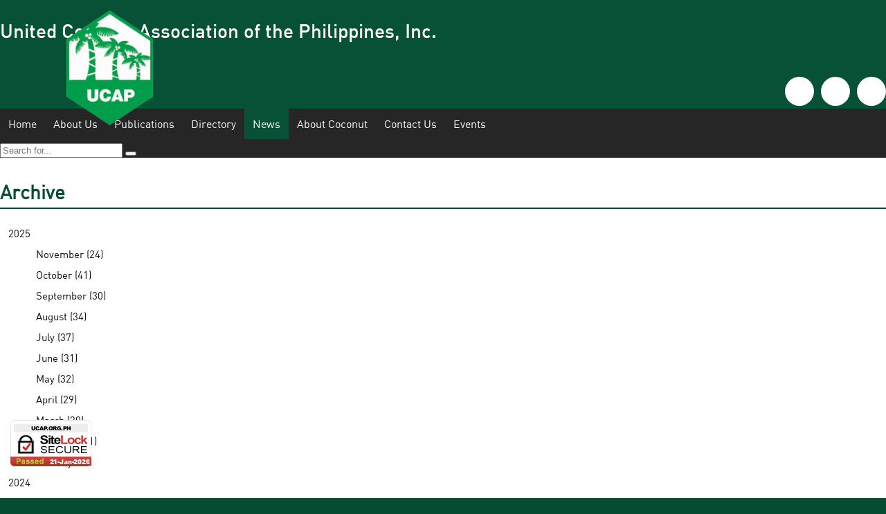

--- FILE ---
content_type: text/html; charset=UTF-8
request_url: https://ucap.org.ph/news-manager/2018/24/destinations-of-coconut-oil-export-in-february/
body_size: 6890
content:
<!DOCTYPE HTML>
<html>
<head><meta http-equiv="Content-Type" content="text/html; charset=utf-8">
<title>Destinations of Coconut Oil Export in February | United Coconut Association of the Philippines, Inc.</title>
<meta name="apple-mobile-web-app-capable" content="no" />
<meta name="apple-mobile-web-app-status-bar-style" content="black" />
<meta name="viewport" content="width=device-width,initial-scale=1,user-scalable=no,maximum-scale=1" />
<meta name="author" content="United Coconut Association of the Philippines, Inc." />
<meta name="robots" content="index, follow" />
<meta name="revisit-after" content="1 days" />
<meta name="rating" content="general" />
<meta http-equiv="distribution" content="global" />
<meta http-equiv="content-language" content="en" />
<meta http-equiv="Content-Style-Type" content="text/css" />
<meta http-equiv="Content-Script-Type" content="text/javascript" />

<meta http-equiv="X-UA-Compatible" content="IE=edge" />

<link href="https://ucap.org.ph/fonts/stylesheet.css" rel="stylesheet" type="text/css" media="screen" />

<link rel="stylesheet" href="https://ucap.org.ph/plugins/owl.carousel/assets/owl.carousel.css">
<link rel="stylesheet" href="https://ucap.org.ph/plugins/owl.carousel/assets/owl.theme.default.min.css">

<link rel="shortcut icon" type="image/x-icon" href="https://ucap.org.ph/images/misc/favicon.jpg" />
<link rel="stylesheet" type="text/css" href="https://ucap.org.ph/plugins/bootstrap/css/bootstrap.min.css" />
<link rel="stylesheet" type="text/css" href="https://ucap.org.ph/plugins/font-awesome/css/font-awesome.min.css" />

<link href="https://ucap.org.ph/css/animate.css" rel="stylesheet" type="text/css" media="screen" />
<link href="https://ucap.org.ph/css/hover.css" rel="stylesheet" type="text/css" media="screen" />
<link href="https://ucap.org.ph/css/buttons.css" rel="stylesheet" type="text/css" media="screen" />

<link rel="stylesheet" type="text/css" href="https://ucap.org.ph/plugins/prettyPhoto/prettyPhoto.css" />
<link rel="stylesheet" type="text/css" href="https://ucap.org.ph/plugins/library/library.css" />
<link rel="stylesheet" type="text/css" href="https://ucap.org.ph/plugins/camera/css/camera.css" />

<script type="text/javascript" src="https://ucap.org.ph/plugins/library/html5shiv.js"></script>
<script type="text/javascript" src="https://ucap.org.ph/plugins/library/respond.min.js"></script>

<script src="https://ucap.org.ph/js/modernizr.custom.js"></script>
<script src="https://ucap.org.ph/js/snap.svg-min.js"></script>

<link type="text/css" rel="stylesheet" href="https://ucap.org.ph/plugins/mmenu/css/jquery.mmenu.all.css" />
<link type="text/css" rel="stylesheet" href="https://ucap.org.ph/css/demo.css" />
<script src="https://code.jquery.com/jquery-2.2.0.min.js" integrity="sha256-ihAoc6M/JPfrIiIeayPE9xjin4UWjsx2mjW/rtmxLM4=" crossorigin="anonymous"></script>
<script type="text/javascript" src="https://ucap.org.ph/plugins/mmenu/js/jquery.mmenu.all.min.js"></script>

<script type="text/javascript">
$(window).on('orientationchange resize load', function(){
  ww = $(window).width();
  if(ww < 1024){
  
    $("#menu-desk").mmenu({
               "extensions": [
                  "effect-menu-zoom",
                  "pagedim-black"
               ],
               "offCanvas": {
                  "position": "right"
               }
        });
  }
});
</script>
</head>
<body>
    
<div id="sideNavigation" class="right">
</div><div class="trigger">
    <a href="#menu-desk"><span></span></a>
</div>
<div class="nav-wrapper">
    <div class="container-fluid">
        <div class="row">
            <div class="col-md-2 col-sm-2 col-xs-4">
                <div class="logo-wrapper">
                    <a href="https://ucap.org.ph/"><img src="https://ucap.org.ph/images/misc/logo.png" /></a>
                </div>
            </div>
            <div class="col-md-7 col-sm-7 col-xs-6">
                <div class="logo-name">
                    <h1>United Coconut Association of the Philippines, Inc.</h1>
                </div>
            </div>
            <div class="col-md-2 col-sm-3">
                  <div class="nav-social">
<ul>
	<li><a href="https://www.facebook.com/UCAPInc"><span class="fa fa-facebook"></span></a></li>
	<li><a href="#"><span class="fa fa-twitter"></span></a></li>
	<li><a href="#"><span class="fa fa-instagram"></span></a></li>
</ul>
</div>
            </div><div class="clearfix"></div>
        </div>
    </div>
</div>

<div id="content-anchor"></div>
<div id="sticky-phantom"></div>
<div id="sticky">
    <div class="navibar">
        <div class="container-fluid">
            <div class="row">
                <div class="col-md-offset-2 col-md-7">
                    <div id="navigation">
                        <div id="menu-desk">
                            <ul>
							<li>
								<a href="https://ucap.org.ph/home/">
									Home
								</a>
						</li>
							<li>
								<a href="#">
									About Us
								</a>
						<ul class="displayNone">
						<li>
							<a href="https://ucap.org.ph/about-ucap/history/">
								About UCAP
							</a>
					</li>
						<li>
							<a href="https://ucap.org.ph/about-ucap/membership-form/">
								Membership Form
							</a>
					</li></ul></li>
							<li>
								<a href="#">
									Publications
								</a>
						<ul class="displayNone">
						<li>
							<a href="https://ucap.org.ph/ucap-publications/local-publication/">
								Local Publications
							</a>
					</li>
						<li>
							<a href="#">
								Foreign Publications
							</a>
					</li></ul></li>
							<li>
								<a href="#">
									Directory
								</a>
						<ul class="displayNone">
						<li>
							<a href="https://ucap.org.ph/directory/ucap/">
								UCAP
							</a>
					</li>
						<li>
							<a href="https://ucap.org.ph/directory/acbi/">
								ACBI
							</a>
					</li>
						<li>
							<a href="https://ucap.org.ph/directory/apcd/">
								APCD
							</a>
					</li>
						<li>
							<a href="https://ucap.org.ph/directory/cora/">
								CORA
							</a>
					</li>
						<li>
							<a href="https://ucap.org.ph/directory/ocap/">
								OCAP
							</a>
					</li>
						<li>
							<a href="https://ucap.org.ph/directory/pacma/">
								PACMA
							</a>
					</li>
						<li>
							<a href="https://ucap.org.ph/directory/pca/">
								PCA
							</a>
					</li>
						<li>
							<a href="https://ucap.org.ph/directory/pcopa/">
								PCOPA
							</a>
					</li>
						<li>
							<a href="https://ucap.org.ph/directory/cocofed/">
								COCOFED
							</a>
					</li>
						<li>
							<a href="https://ucap.org.ph/directory/pcrdf/">
								PCRDF
							</a>
					</li>
						<li>
							<a href="https://ucap.org.ph/directory/poma/">
								POMA
							</a>
					</li>
						<li>
							<a href="https://ucap.org.ph/directory/vcop/">
								VCOP
							</a>
					</li>
						<li>
							<a href="https://ucap.org.ph/directory/associate/">
								ASSOCIATE
							</a>
					</li></ul></li>
							<li>
								<a href="https://ucap.org.ph/news-manager/" class="active">
									News
								</a>
						</li>
							<li>
								<a href="#">
									About Coconut
								</a>
						<ul class="displayNone">
						<li>
							<a href="https://ucap.org.ph/about-coconuts/vco-is-effective-in-lowering-crp-levels/">
								VCO is effective in lowering CRP levels 
							</a>
					</li>
						<li>
							<a href="https://ucap.org.ph/about-coconuts/vco-trial/">
								VCOP Statement on the PGH study on VCO
							</a>
					</li>
						<li>
							<a href="https://ucap.org.ph/about-coconuts/test-1/">
								About Coconut
							</a>
					<ul class="displayNone">
						<li>
							<a href="https://ucap.org.ph/about-coconuts/test-1/coconut-industry/">
								Coconut Industry
							</a>
					</li>
						<li>
							<a href="https://ucap.org.ph/about-coconuts/test-1/best-oil/">
								Best Oil
							</a>
					</li>
						<li>
							<a href="https://ucap.org.ph/about-coconuts/test-1/classes-of-fats-and-oils/">
								Fats and Oils
							</a>
					</li>
						<li>
							<a href="https://ucap.org.ph/about-coconuts/test-1/no-trans-fats/">
								No Trans Fats
							</a>
					</li>
						<li>
							<a href="https://ucap.org.ph/about-coconuts/test-1/common-questions/">
								Common Questions
							</a>
					</li>
						<li>
							<a href="https://ucap.org.ph/about-coconuts/test-1/is-coconut-oil-a-superfood/">
								Is coconut oil a superfood?
							</a>
					</li></ul></li></ul></li>
							<li>
								<a href="https://ucap.org.ph/contact-us/">
									Contact Us
								</a>
						</li>
							<li>
								<a href="#">
									Events
								</a>
						<ul class="displayNone">
						<li>
							<a href="https://ucap.org.ph/events/sustainable-coconut-roundtable-2024/">
								SUSTAINABLE COCONUT ROUNDTABLE 2025
							</a>
					</li>
						<li>
							<a href="https://ucap.org.ph/events/cocohouse/">
								CocoHouse
							</a>
					<ul class="displayNone">
						<li>
							<a href="https://ucap.org.ph/events/cocohouse/aha/">
								Roadshow Report
							</a>
					</li></ul></li>
						<li>
							<a href="https://ucap.org.ph/events/bowling/">
								Bowling
							</a>
					<ul class="displayNone">
						<li>
							<a href="https://ucap.org.ph/events/bowling/16th-bowling/">
								16th Bowling
							</a>
					</li></ul></li>
						<li>
							<a href="https://ucap.org.ph/events/golf/">
								Golf
							</a>
					<ul class="displayNone">
						<li>
							<a href="https://ucap.org.ph/events/golf/19th-ucap-golf-open/">
								19th UCAP Golf Open
							</a>
					</li></ul></li>
						<li>
							<a href="https://ucap.org.ph/events/coco-week/">
								Coco Week
							</a>
					</li></ul></li></ul>                        </div>
                    </div>
                </div>
                <div class="col-md-2">
                    <div class="searchbar">  
                        <form action="https://ucap.org.ph/search/" method="post" >
                            <div class="input-group input-group-sm form-inline">
                              <input type="text" class="form-control" placeholder="Search for..." name="txtSearch">
                              <span class="input-group-btn">
                                <button class="btn btn-primary" type="submit"><span class="fa fa-search"></span></button>
                              </span>
                            </div>
                        </form>
                    </div>
                </div><div class="clearfix"></div>
            </div>
        </div>
    </div>
</div>
<div class="clearfix"></div>        <script src='https://www.google.com/recaptcha/api.js'></script>
<div id="fb-root"></div>
<div class="subpage-wrap">
    <div class="container">
        <div class="row">
            <div class="col-md-3 col-sm-12 col-xs-12">
                <div class="sidenav">
                                    <h1>Archive</h1>
                                    <ul><li><a href="https://ucap.org.ph/news-manager/2025/">2025</a><ul><li><a href="https://ucap.org.ph/news-manager/2025/11/">November (24)</a><ul class="displayNone"></ul></li><li><a href="https://ucap.org.ph/news-manager/2025/10/">October (41)</a><ul class="displayNone"></ul></li><li><a href="https://ucap.org.ph/news-manager/2025/09/">September (30)</a><ul class="displayNone"></ul></li><li><a href="https://ucap.org.ph/news-manager/2025/08/">August (34)</a><ul class="displayNone"></ul></li><li><a href="https://ucap.org.ph/news-manager/2025/07/">July (37)</a><ul class="displayNone"></ul></li><li><a href="https://ucap.org.ph/news-manager/2025/06/">June (31)</a><ul class="displayNone"></ul></li><li><a href="https://ucap.org.ph/news-manager/2025/05/">May (32)</a><ul class="displayNone"></ul></li><li><a href="https://ucap.org.ph/news-manager/2025/04/">April (29)</a><ul class="displayNone"></ul></li><li><a href="https://ucap.org.ph/news-manager/2025/03/">March (30)</a><ul class="displayNone"></ul></li><li><a href="https://ucap.org.ph/news-manager/2025/02/">February (31)</a><ul class="displayNone"></ul></li><li><a href="https://ucap.org.ph/news-manager/2025/01/">January (26)</a><ul class="displayNone"></ul></li></ul></li><li><a href="https://ucap.org.ph/news-manager/2024/">2024</a><ul class="displayNone"><li><a href="https://ucap.org.ph/news-manager/2024/12/">December (25)</a><ul class="displayNone"></ul></li><li><a href="https://ucap.org.ph/news-manager/2024/11/">November (33)</a><ul class="displayNone"></ul></li><li><a href="https://ucap.org.ph/news-manager/2024/10/">October (31)</a><ul class="displayNone"></ul></li><li><a href="https://ucap.org.ph/news-manager/2024/09/">September (31)</a><ul class="displayNone"></ul></li><li><a href="https://ucap.org.ph/news-manager/2024/08/">August (34)</a><ul class="displayNone"></ul></li><li><a href="https://ucap.org.ph/news-manager/2024/07/">July (27)</a><ul class="displayNone"></ul></li><li><a href="https://ucap.org.ph/news-manager/2024/06/">June (33)</a><ul class="displayNone"></ul></li><li><a href="https://ucap.org.ph/news-manager/2024/05/">May (37)</a><ul class="displayNone"></ul></li><li><a href="https://ucap.org.ph/news-manager/2024/04/">April (29)</a><ul class="displayNone"></ul></li><li><a href="https://ucap.org.ph/news-manager/2024/03/">March (30)</a><ul class="displayNone"></ul></li></ul></li><li><a href="https://ucap.org.ph/news-manager/2023/">2023</a><ul class="displayNone"><li><a href="https://ucap.org.ph/news-manager/2023/10/">October (16)</a><ul class="displayNone"></ul></li><li><a href="https://ucap.org.ph/news-manager/2023/09/">September (26)</a><ul class="displayNone"></ul></li><li><a href="https://ucap.org.ph/news-manager/2023/08/">August (24)</a><ul class="displayNone"></ul></li><li><a href="https://ucap.org.ph/news-manager/2023/02/">February (28)</a><ul class="displayNone"></ul></li><li><a href="https://ucap.org.ph/news-manager/2023/01/">January (30)</a><ul class="displayNone"></ul></li></ul></li><li><a href="https://ucap.org.ph/news-manager/2022/">2022</a><ul class="displayNone"><li><a href="https://ucap.org.ph/news-manager/2022/12/">December (27)</a><ul class="displayNone"></ul></li><li><a href="https://ucap.org.ph/news-manager/2022/11/">November (30)</a><ul class="displayNone"></ul></li><li><a href="https://ucap.org.ph/news-manager/2022/10/">October (27)</a><ul class="displayNone"></ul></li><li><a href="https://ucap.org.ph/news-manager/2022/09/">September (39)</a><ul class="displayNone"></ul></li><li><a href="https://ucap.org.ph/news-manager/2022/08/">August (36)</a><ul class="displayNone"></ul></li><li><a href="https://ucap.org.ph/news-manager/2022/07/">July (30)</a><ul class="displayNone"></ul></li><li><a href="https://ucap.org.ph/news-manager/2022/06/">June (38)</a><ul class="displayNone"></ul></li><li><a href="https://ucap.org.ph/news-manager/2022/05/">May (26)</a><ul class="displayNone"></ul></li><li><a href="https://ucap.org.ph/news-manager/2022/04/">April (35)</a><ul class="displayNone"></ul></li><li><a href="https://ucap.org.ph/news-manager/2022/03/">March (39)</a><ul class="displayNone"></ul></li><li><a href="https://ucap.org.ph/news-manager/2022/02/">February (29)</a><ul class="displayNone"></ul></li><li><a href="https://ucap.org.ph/news-manager/2022/01/">January (25)</a><ul class="displayNone"></ul></li></ul></li><li><a href="https://ucap.org.ph/news-manager/2021/">2021</a><ul class="displayNone"><li><a href="https://ucap.org.ph/news-manager/2021/12/">December (27)</a><ul class="displayNone"></ul></li><li><a href="https://ucap.org.ph/news-manager/2021/11/">November (29)</a><ul class="displayNone"></ul></li><li><a href="https://ucap.org.ph/news-manager/2021/10/">October (31)</a><ul class="displayNone"></ul></li><li><a href="https://ucap.org.ph/news-manager/2021/09/">September (37)</a><ul class="displayNone"></ul></li><li><a href="https://ucap.org.ph/news-manager/2021/08/">August (31)</a><ul class="displayNone"></ul></li><li><a href="https://ucap.org.ph/news-manager/2021/07/">July (37)</a><ul class="displayNone"></ul></li><li><a href="https://ucap.org.ph/news-manager/2021/06/">June (33)</a><ul class="displayNone"></ul></li><li><a href="https://ucap.org.ph/news-manager/2021/05/">May (30)</a><ul class="displayNone"></ul></li><li><a href="https://ucap.org.ph/news-manager/2021/04/">April (37)</a><ul class="displayNone"></ul></li><li><a href="https://ucap.org.ph/news-manager/2021/03/">March (32)</a><ul class="displayNone"></ul></li><li><a href="https://ucap.org.ph/news-manager/2021/02/">February (31)</a><ul class="displayNone"></ul></li><li><a href="https://ucap.org.ph/news-manager/2021/01/">January (25)</a><ul class="displayNone"></ul></li></ul></li><li><a href="https://ucap.org.ph/news-manager/2020/">2020</a><ul class="displayNone"><li><a href="https://ucap.org.ph/news-manager/2020/12/">December (25)</a><ul class="displayNone"></ul></li><li><a href="https://ucap.org.ph/news-manager/2020/11/">November (29)</a><ul class="displayNone"></ul></li><li><a href="https://ucap.org.ph/news-manager/2020/10/">October (39)</a><ul class="displayNone"></ul></li><li><a href="https://ucap.org.ph/news-manager/2020/09/">September (25)</a><ul class="displayNone"></ul></li><li><a href="https://ucap.org.ph/news-manager/2020/08/">August (32)</a><ul class="displayNone"></ul></li><li><a href="https://ucap.org.ph/news-manager/2020/07/">July (38)</a><ul class="displayNone"></ul></li><li><a href="https://ucap.org.ph/news-manager/2020/06/">June (17)</a><ul class="displayNone"></ul></li><li><a href="https://ucap.org.ph/news-manager/2020/03/">March (11)</a><ul class="displayNone"></ul></li><li><a href="https://ucap.org.ph/news-manager/2020/02/">February (35)</a><ul class="displayNone"></ul></li><li><a href="https://ucap.org.ph/news-manager/2020/01/">January (39)</a><ul class="displayNone"></ul></li></ul></li><li><a href="https://ucap.org.ph/news-manager/2019/">2019</a><ul class="displayNone"><li><a href="https://ucap.org.ph/news-manager/2019/12/">December (28)</a><ul class="displayNone"></ul></li><li><a href="https://ucap.org.ph/news-manager/2019/11/">November (35)</a><ul class="displayNone"></ul></li><li><a href="https://ucap.org.ph/news-manager/2019/09/">September (32)</a><ul class="displayNone"></ul></li><li><a href="https://ucap.org.ph/news-manager/2019/08/">August (45)</a><ul class="displayNone"></ul></li><li><a href="https://ucap.org.ph/news-manager/2019/07/">July (34)</a><ul class="displayNone"></ul></li><li><a href="https://ucap.org.ph/news-manager/2019/06/">June (32)</a><ul class="displayNone"></ul></li><li><a href="https://ucap.org.ph/news-manager/2019/05/">May (46)</a><ul class="displayNone"></ul></li><li><a href="https://ucap.org.ph/news-manager/2019/04/">April (34)</a><ul class="displayNone"></ul></li><li><a href="https://ucap.org.ph/news-manager/2019/03/">March (39)</a><ul class="displayNone"></ul></li><li><a href="https://ucap.org.ph/news-manager/2019/02/">February (35)</a><ul class="displayNone"></ul></li><li><a href="https://ucap.org.ph/news-manager/2019/01/">January (43)</a><ul class="displayNone"></ul></li></ul></li><li><a href="https://ucap.org.ph/news-manager/2018/">2018</a><ul><li><a href="https://ucap.org.ph/news-manager/2018/12/">December (30)</a><ul class="displayNone"></ul></li><li><a href="https://ucap.org.ph/news-manager/2018/11/">November (44)</a><ul class="displayNone"></ul></li><li><a href="https://ucap.org.ph/news-manager/2018/10/">October (39)</a><ul class="displayNone"></ul></li><li><a href="https://ucap.org.ph/news-manager/2018/09/">September (39)</a><ul class="displayNone"></ul></li><li><a href="https://ucap.org.ph/news-manager/2018/08/">August (41)</a><ul class="displayNone"></ul></li><li><a href="https://ucap.org.ph/news-manager/2018/07/">July (37)</a><ul class="displayNone"></ul></li><li><a href="https://ucap.org.ph/news-manager/2018/06/">June (36)</a><ul class="displayNone"></ul></li><li><a href="https://ucap.org.ph/news-manager/2018/05/">May (46)</a><ul class="displayNone"></ul></li><li><a href="https://ucap.org.ph/news-manager/2018/04/">April (34)</a><ul class="displayNone"></ul></li><li><a href="https://ucap.org.ph/news-manager/2018/03/">March (48)</a><ul class="displayNone"></ul></li><li><a href="https://ucap.org.ph/news-manager/2018/02/">February (37)</a><ul class="displayNone"></ul></li><li><a href="https://ucap.org.ph/news-manager/2018/01/">January (37)</a><ul class="displayNone"></ul></li></ul></li><li><a href="https://ucap.org.ph/news-manager/2017/">2017</a><ul class="displayNone"><li><a href="https://ucap.org.ph/news-manager/2017/11/">November (34)</a><ul class="displayNone"></ul></li><li><a href="https://ucap.org.ph/news-manager/2017/10/">October (42)</a><ul class="displayNone"></ul></li><li><a href="https://ucap.org.ph/news-manager/2017/09/">September (34)</a><ul class="displayNone"></ul></li><li><a href="https://ucap.org.ph/news-manager/2017/08/">August (30)</a><ul class="displayNone"></ul></li><li><a href="https://ucap.org.ph/news-manager/2017/07/">July (6)</a><ul class="displayNone"></ul></li><li><a href="https://ucap.org.ph/news-manager/2017/06/">June (12)</a><ul class="displayNone"></ul></li></ul></li></ul>                            </div>
                        </div>
                
                        <div class="col-sm-9">
                        <div class="subpage-content">
                               <h1>News</h1>
                                    <div class="col-md-12">
                                                        <div class="news-headline">
                                <div class="news-title opollo">
                                    <h1 class="title">Destinations of Coconut Oil Export in February</h1>
                                    <span class="news-date">Thursday, May 24, 2018</span>
                                    <div class="sharebtn hidden-print" style="margin:.5em 0 2em 0;">
                                        <!-- Single button -->
                                        <div class="btn-group">
                                          <button type="button" class="btn btn-default dropdown-toggle btn-xs" data-toggle="dropdown" aria-haspopup="true" aria-expanded="false">Share <span class="fa fa-share-square-o" style="font-size:12px;"></span>
                                          </button>
                                          <ul class="dropdown-menu">
                                            <li><a class="fb-xfbml-parse-ignore" target="_blank" href="https://www.facebook.com/sharer/sharer.php?u=https://ucap.org.ph/news-manager/2018/05/destinations-of-coconut-oil-export-in-february/&src=sdkpreparse"><span class="fa fa-facebook"></span> Facebook</a></li>
                                            <li>
                                                <a href="https://twitter.com/share?url=https://ucap.org.ph/news-manager/2018/05/destinations-of-coconut-oil-export-in-february/&text=Destinations of Coconut Oil Export in February" data-show-count="false" target="_blank"><span class="fa fa-twitter"></span>Tweet</a>
                                                <script async src="//platform.twitter.com/widgets.js" charset="utf-8"></script>
                                            </li>
                                            <li role="separator" class="divider"></li>
                                            <li><a href="#" data-toggle="modal" data-target="#shareToFriend" class="hidden-print"><span class="fa fa-envelope"></span> E-mail</a></li>
                                          </ul>
                                        </div>
                                            <button type="button" class="btn btn-default dropdown-toggle btn-xs print"  data-elementToPrint=".opollo">Print <span class="fa fa-print" style="font-size:12px;"></span></button>
                                    </div>
                                    <div class="clearfix"></div>
                                   
                                    <p>Export of coconut oil in February consisted largely of cochin (refined, bleach) oil at 22,237 MT, besting consistent leader crude coconut oil at 11,484 MT, and RBD (refined, bleached, deodorized) oil at 2,022 MT. &nbsp;Total revenue from the three commodities amounted to USD52.139 million. &nbsp;The US was primary buyer of coconut oil during the month with combined volume of the three types of oil at 27,917 MT (78.1%). &nbsp;The European market took in 6,570 MT (18.4%) and China 1,007 MT (3.4%). &nbsp;Others had market shares of less than 1%.</p>

<p>However, Europe was still leading destination of crude coconut oil at 6,417 MT (Spain 6,000, Netherlands 417), while the US held 5,067 MT. &nbsp; On the other hand, the US was almost an exclusive market for cochin oil with uptake at 21,901 MT. &nbsp;Other markets were Sri Lanka 165 MT, China 162 MT and Hong Kong 9 MT. &nbsp;The US was also major buyer of RBD oil responsible for 949 MT, followed by China at 844 MT, Europe 153 MT (Netherlands 117, Germany 21, Italy 16), Canada 48 MT, Australia 18 MT, Chile 9 MT.</p>

                                </div>
                                <div class="modal fade" id="shareToFriend" tabindex="-1" role="dialog" aria-labelledby="myModalLabel" aria-hidden="true">
                                    <div class="modal-dialog">
                                        <div class="success displayNone alert alert-success"></div>
                                        <div class="error displayNone alert alert-danger"></div>
                                        <form id="newsform" data-source="news" class="formPreloader">
                                            <div class="modal-content">
                                                <div class="modal-header">
                                                    <button type="button" class="close" data-dismiss="modal" aria-hidden="true">&times;</button>
                                                    <h3 class="modal-title" id="myModalLabel">Share to Friend</h3>
                                                </div>
                                                <div class="modal-body">
                                                    <input type="hidden" name="slug" value="destinations-of-coconut-oil-export-in-february" />
                                                    <div class="form-group">
                                                        <label class="control-label">* E-mail To</label>
                                                        <input type="text" class="form-control required email formPopover" name="emailTo" data-content="Please ensure the e-mail address is accessible and up-to-date" />
                                                    </div>
                                                    <div class="form-group">
                                                        <label class="control-label">* Your Name</label>
                                                        <input type="text" class="form-control required" name="yourName" />
                                                    </div>
                                                    <div class="form-group">
                                                        <label class="control-label">* Your E-mail Address</label>
                                                        <input type="text" class="form-control required email formPopover" name="yourEmail" data-content="Please ensure the e-mail address is accessible and up-to-date" />
                                                    </div>
                                                    <div class="form-group">
                                                        <div class="g-recaptcha" data-sitekey="6LenVygUAAAAADD5k8oit7gQaHu49jMBZNh_2Wvv"></div>
                                                    </div>
                                                </div>
                                                <div class="modal-footer">
                                                    <button type="submit" class="btn btn-primary">
                                                        <span class="glyphicon glyphicon-ok"></span> Submit
                                                    </button>
                                                    <button type="reset" class="btn btn-default" onclick="javascript:grecaptcha.reset();">
                                                        <span class="fa fa-undo"></span> Reset
                                                    </button>
                                                    <button type="button" class="btn btn-default" data-dismiss="modal">
                                                        <span class="glyphicon glyphicon-remove"></span> Close
                                                    </button>
                                                </div>
                                            </div>
                                        </form>
                                    </div>
                                </div>
                                  
                                </div></div>                        </div>
                        </div>

      </div>
    </div>
  </div>


<!--     <li>
                                        <p>
                                            <h2>{title}</h2>
                                            <p class="social1 marginBottom">
                                                <span class="glyphicon glyphicon-calendar"></span> {datestamped}
                                                <span class="glyphicon glyphicon-envelope hidden-print"></span> <a href="#" data-toggle="modal" data-target="#shareToFriend" class="hidden-print">Share to Friend</a>
                                                <span class="glyphicon glyphicon-print hidden-print"></span> {printACopyLink}
                                                {download}
                                            
                                                <div class="hidden-print">
                                                    <iframe src="https://www.facebook.com/plugins/like.php?href=' . $livesitePath . $getParam . '&amp;send=false&amp;layout=button_count&amp;width=450&amp;show_faces=false&amp;action=like&amp;colorscheme=light&amp;font&amp;height=21" scrolling="no" frameborder="0" style="border:none; overflow:hidden; width:80px; height:21px;" allowTransparency="true"></iframe>
                                                    
                                                    <div class="g-plus" data-action="share" data-annotation="bubble" data-href="urlkoto"></div>
                                                    <script type="text/javascript">
                                                      (function() {
                                                        var po = document.createElement("script"); po.type = "text/javascript"; po.async = true;
                                                        po.src = "https://apis.google.com/js/plusone.js";
                                                        var s = document.getElementsByTagName("script")[0]; s.parentNode.insertBefore(po, s);
                                                      })();
                                                    </script>
                                                    
                                                    <a href="https://twitter.com/share" class="twitter-share-button">Tweet</a>
                                                    <script>!function(d,s,id){var js,fjs=d.getElementsByTagName(s)[0];if(!d.getElementById(id)){js=d.createElement(s);js.id=id;js.src="//platform.twitter.com/widgets.js";fjs.parentNode.insertBefore(js,fjs);}}(document,"script","twitter-wjs");</script>
                                                </div>
                                            </p>
                                            
                                        </p>
                                        <p>{content}</p>
                                        
                                        <div class="modal fade" id="shareToFriend" tabindex="-1" role="dialog" aria-labelledby="myModalLabel" aria-hidden="true">
                                            <div class="modal-dialog">
                                                <div class="success displayNone alert alert-success"></div>
                                                <div class="error displayNone alert alert-danger"></div>
                                                <form id="newsform" data-source="news" class="formPreloader">
                                                    <div class="modal-content">
                                                        <div class="modal-header">
                                                            <button type="button" class="close" data-dismiss="modal" aria-hidden="true">&times;</button>
                                                            <h3 class="modal-title" id="myModalLabel">Share to Friend</h3>
                                                        </div>
                                                        <div class="modal-body">
                                                            <input type="hidden" name="slug" value="' . $param[3] . '" />
                                                            <div class="form-group">
                                                                <label class="control-label">* E-mail To</label>
                                                                <input type="text" class="form-control required email formPopover" name="emailTo" data-content="Please ensure the e-mail address is accessible and up-to-date" />
                                                            </div>
                                                            <div class="form-group">
                                                                <label class="control-label">* Your Name</label>
                                                                <input type="text" class="form-control required" name="yourName" />
                                                            </div>
                                                            <div class="form-group">
                                                                <label class="control-label">* Your E-mail Address</label>
                                                                <input type="text" class="form-control required email formPopover" name="yourEmail" data-content="Please ensure the e-mail address is accessible and up-to-date" />
                                                            </div>
                                                            <div class="form-group">
                                                                <label class="control-label">* Security</label>
                                                                <input type="text" class="form-control required formPopover" name="captcha" data-content="This limits the amount of spam that we receive" />
                                                            </div>
                                                            <div class="form-group">
                                                                ' . dsp_crypt(0,1) . '
                                                            </div>
                                                        </div>
                                                        <div class="modal-footer">
                                                            <button type="submit" class="btn btn-primary">
                                                                <span class="glyphicon glyphicon-ok"></span> Submit
                                                            </button>
                                                            <button type="button" class="btn btn-default" data-dismiss="modal">
                                                                <span class="glyphicon glyphicon-remove"></span> Close
                                                            </button>
                                                        </div>
                                                    </div>
                                                </form>
                                            </div>
                                        </div>
                                    </li> -->









<div id="footer-wrapper">
<div class="container">
<div class="row">
<div class="col-md-6 col-sm-12">
<div class="footer-copyright">
<div class="row">
<div class="col-md-3 col-sm-2"><img src="https://ucap.org.ph/file-manager/images/footer-logo(1).png" /></div>

<div class="col-md-9 col-sm-10">
<p>United Coconut Association<br />
of the Philippines, Inc.</p>
</div>

<div class="clearfix">&nbsp;</div>
</div>
</div>
</div>

<div class="col-md-3 col-sm-6">
<div class="footer-contact">
<h1>CONTACT</h1>

<div><span style="color:#FFFFFF;"><strong><span style="font-family:arial,helvetica,sans-serif;">Business Address: </span></strong></span></div>

<div><span style="font-size:14px;"><span style="color:#FFFFFF;"><span style="font-family:arial,helvetica,sans-serif;">4/F Coco Center, 291&nbsp;Dansalan St. Brgy.Barangka Ilaya, Mandaluyong City 1550&nbsp;Philippines<br />
Tel&nbsp;No. +632 8 531-0351 / 8 584-5338</span></span></span></div>

<p><span style="color:#FFFFFF;"><span style="font-family:arial,helvetica,sans-serif;">Fax: +632 8 531-0473<br />
E-mail Address: ucap@ucap.org.ph</span></span></p>
</div>
</div>

<div class="col-md-3 col-sm-6">
<div class="footer-newsletter">
<h1>FOLLOW US</h1>
</div>

<div class="footer-social">
<ul>
	<li><a href="https://www.facebook.com/UCAPInc"><span class="fa fa-facebook"></span></a></li>
	<li><a href="#"><span class="fa fa-twitter"></span></a></li>
	<li><a href="#"><span class="fa fa-instagram"></span></a></li>
	<li><a href="#"><span class="fa fa-google"></span></a></li>
	<li><a href="#"><span class="fa fa-pinterest"></span></a></li>
</ul>
</div>
</div>

<div class="clearfix">&nbsp;</div>
</div>
</div>
</div>

<div class="devs">
  <div class="container">
    <div class="row">
      <div class="col-md-12">
        <p>Designed and developed by <a href="http://www.webfocus.com.ph">WebFocus Solutions, Inc.</a></p>
      </div>
    </div>
  </div>
</div>

<div id="top">
    <img src="https://ucap.org.ph/images/misc/top.png" />
</div>

<script type="text/javascript">
var livesitePath = 'https://ucap.org.ph/';
var siteName = 'United Coconut Association of the Philippines, Inc.';
var param = ["news-manager","2018","24","destinations-of-coconut-oil-export-in-february",""];
</script>
<script type="text/javascript" src="https://ucap.org.ph/plugins/bootstrap/js/bootstrap.min.js"></script>
<script type="text/javascript" src="https://ucap.org.ph/js/stickynav.js"></script>
<script type="text/javascript" src="https://ucap.org.ph/plugins/prettyPhoto/jquery.prettyPhoto.js"></script>
<script type="text/javascript" src="https://ucap.org.ph/plugins/camera/scripts/jquery.easing.1.3.js"></script>
<script type="text/javascript" src="https://ucap.org.ph/plugins/camera/scripts/jquery.mobile.customized.min.js"></script>
<script type="text/javascript" src="https://ucap.org.ph/plugins/camera/scripts/camera.js"></script>
<script type="text/javascript" src="https://ucap.org.ph/plugins/lazyLoad/jquery.lazyload.min.js"></script>
<script type="text/javascript" src="https://ucap.org.ph/plugins/print-area/jquery.PrintArea.js"></script>

<script type="text/javascript" src="https://ucap.org.ph/plugins/library/library.js"></script>
<script type="text/javascript" src="https://ucap.org.ph/js/contacts.js"></script>

<script type="text/javascript" src="https://ucap.org.ph/js/news.js"></script>

<script type="text/javascript" src="https://ucap.org.ph/js/script.js"></script>

<script src="https://ucap.org.ph/js/wow.min.js"></script>
<script src="https://ucap.org.ph/js/custom.js"></script>

<script type="text/javascript" src="https://ucap.org.ph/js/jquery.nicescroll.min.js"></script>

<script type="text/javascript" src="https://ucap.org.ph/plugins/owl.carousel/owl.carousel.js"></script>
<script type="text/javascript" src="https://ucap.org.ph/plugins/owl.carousel/owl.carousel.extension.js"></script>


<div style="position: fixed; z-index: 1000; width: 164px; height: 98px; bottom: 15px; left: 15px;"><a href="#" onclick="window.open('https://www.sitelock.com/verify.php?site=ucap.org.ph','SiteLock','width=600,height=600,left=160,top=170');" ><img class="img-responsive" alt="SiteLock" title="SiteLock" src="//shield.sitelock.com/shield/ucap.org.ph" /></a></div>


</body>
</html>

--- FILE ---
content_type: text/html; charset=utf-8
request_url: https://www.google.com/recaptcha/api2/anchor?ar=1&k=6LenVygUAAAAADD5k8oit7gQaHu49jMBZNh_2Wvv&co=aHR0cHM6Ly91Y2FwLm9yZy5waDo0NDM.&hl=en&v=PoyoqOPhxBO7pBk68S4YbpHZ&size=normal&anchor-ms=20000&execute-ms=30000&cb=hevsihlbh9ld
body_size: 49229
content:
<!DOCTYPE HTML><html dir="ltr" lang="en"><head><meta http-equiv="Content-Type" content="text/html; charset=UTF-8">
<meta http-equiv="X-UA-Compatible" content="IE=edge">
<title>reCAPTCHA</title>
<style type="text/css">
/* cyrillic-ext */
@font-face {
  font-family: 'Roboto';
  font-style: normal;
  font-weight: 400;
  font-stretch: 100%;
  src: url(//fonts.gstatic.com/s/roboto/v48/KFO7CnqEu92Fr1ME7kSn66aGLdTylUAMa3GUBHMdazTgWw.woff2) format('woff2');
  unicode-range: U+0460-052F, U+1C80-1C8A, U+20B4, U+2DE0-2DFF, U+A640-A69F, U+FE2E-FE2F;
}
/* cyrillic */
@font-face {
  font-family: 'Roboto';
  font-style: normal;
  font-weight: 400;
  font-stretch: 100%;
  src: url(//fonts.gstatic.com/s/roboto/v48/KFO7CnqEu92Fr1ME7kSn66aGLdTylUAMa3iUBHMdazTgWw.woff2) format('woff2');
  unicode-range: U+0301, U+0400-045F, U+0490-0491, U+04B0-04B1, U+2116;
}
/* greek-ext */
@font-face {
  font-family: 'Roboto';
  font-style: normal;
  font-weight: 400;
  font-stretch: 100%;
  src: url(//fonts.gstatic.com/s/roboto/v48/KFO7CnqEu92Fr1ME7kSn66aGLdTylUAMa3CUBHMdazTgWw.woff2) format('woff2');
  unicode-range: U+1F00-1FFF;
}
/* greek */
@font-face {
  font-family: 'Roboto';
  font-style: normal;
  font-weight: 400;
  font-stretch: 100%;
  src: url(//fonts.gstatic.com/s/roboto/v48/KFO7CnqEu92Fr1ME7kSn66aGLdTylUAMa3-UBHMdazTgWw.woff2) format('woff2');
  unicode-range: U+0370-0377, U+037A-037F, U+0384-038A, U+038C, U+038E-03A1, U+03A3-03FF;
}
/* math */
@font-face {
  font-family: 'Roboto';
  font-style: normal;
  font-weight: 400;
  font-stretch: 100%;
  src: url(//fonts.gstatic.com/s/roboto/v48/KFO7CnqEu92Fr1ME7kSn66aGLdTylUAMawCUBHMdazTgWw.woff2) format('woff2');
  unicode-range: U+0302-0303, U+0305, U+0307-0308, U+0310, U+0312, U+0315, U+031A, U+0326-0327, U+032C, U+032F-0330, U+0332-0333, U+0338, U+033A, U+0346, U+034D, U+0391-03A1, U+03A3-03A9, U+03B1-03C9, U+03D1, U+03D5-03D6, U+03F0-03F1, U+03F4-03F5, U+2016-2017, U+2034-2038, U+203C, U+2040, U+2043, U+2047, U+2050, U+2057, U+205F, U+2070-2071, U+2074-208E, U+2090-209C, U+20D0-20DC, U+20E1, U+20E5-20EF, U+2100-2112, U+2114-2115, U+2117-2121, U+2123-214F, U+2190, U+2192, U+2194-21AE, U+21B0-21E5, U+21F1-21F2, U+21F4-2211, U+2213-2214, U+2216-22FF, U+2308-230B, U+2310, U+2319, U+231C-2321, U+2336-237A, U+237C, U+2395, U+239B-23B7, U+23D0, U+23DC-23E1, U+2474-2475, U+25AF, U+25B3, U+25B7, U+25BD, U+25C1, U+25CA, U+25CC, U+25FB, U+266D-266F, U+27C0-27FF, U+2900-2AFF, U+2B0E-2B11, U+2B30-2B4C, U+2BFE, U+3030, U+FF5B, U+FF5D, U+1D400-1D7FF, U+1EE00-1EEFF;
}
/* symbols */
@font-face {
  font-family: 'Roboto';
  font-style: normal;
  font-weight: 400;
  font-stretch: 100%;
  src: url(//fonts.gstatic.com/s/roboto/v48/KFO7CnqEu92Fr1ME7kSn66aGLdTylUAMaxKUBHMdazTgWw.woff2) format('woff2');
  unicode-range: U+0001-000C, U+000E-001F, U+007F-009F, U+20DD-20E0, U+20E2-20E4, U+2150-218F, U+2190, U+2192, U+2194-2199, U+21AF, U+21E6-21F0, U+21F3, U+2218-2219, U+2299, U+22C4-22C6, U+2300-243F, U+2440-244A, U+2460-24FF, U+25A0-27BF, U+2800-28FF, U+2921-2922, U+2981, U+29BF, U+29EB, U+2B00-2BFF, U+4DC0-4DFF, U+FFF9-FFFB, U+10140-1018E, U+10190-1019C, U+101A0, U+101D0-101FD, U+102E0-102FB, U+10E60-10E7E, U+1D2C0-1D2D3, U+1D2E0-1D37F, U+1F000-1F0FF, U+1F100-1F1AD, U+1F1E6-1F1FF, U+1F30D-1F30F, U+1F315, U+1F31C, U+1F31E, U+1F320-1F32C, U+1F336, U+1F378, U+1F37D, U+1F382, U+1F393-1F39F, U+1F3A7-1F3A8, U+1F3AC-1F3AF, U+1F3C2, U+1F3C4-1F3C6, U+1F3CA-1F3CE, U+1F3D4-1F3E0, U+1F3ED, U+1F3F1-1F3F3, U+1F3F5-1F3F7, U+1F408, U+1F415, U+1F41F, U+1F426, U+1F43F, U+1F441-1F442, U+1F444, U+1F446-1F449, U+1F44C-1F44E, U+1F453, U+1F46A, U+1F47D, U+1F4A3, U+1F4B0, U+1F4B3, U+1F4B9, U+1F4BB, U+1F4BF, U+1F4C8-1F4CB, U+1F4D6, U+1F4DA, U+1F4DF, U+1F4E3-1F4E6, U+1F4EA-1F4ED, U+1F4F7, U+1F4F9-1F4FB, U+1F4FD-1F4FE, U+1F503, U+1F507-1F50B, U+1F50D, U+1F512-1F513, U+1F53E-1F54A, U+1F54F-1F5FA, U+1F610, U+1F650-1F67F, U+1F687, U+1F68D, U+1F691, U+1F694, U+1F698, U+1F6AD, U+1F6B2, U+1F6B9-1F6BA, U+1F6BC, U+1F6C6-1F6CF, U+1F6D3-1F6D7, U+1F6E0-1F6EA, U+1F6F0-1F6F3, U+1F6F7-1F6FC, U+1F700-1F7FF, U+1F800-1F80B, U+1F810-1F847, U+1F850-1F859, U+1F860-1F887, U+1F890-1F8AD, U+1F8B0-1F8BB, U+1F8C0-1F8C1, U+1F900-1F90B, U+1F93B, U+1F946, U+1F984, U+1F996, U+1F9E9, U+1FA00-1FA6F, U+1FA70-1FA7C, U+1FA80-1FA89, U+1FA8F-1FAC6, U+1FACE-1FADC, U+1FADF-1FAE9, U+1FAF0-1FAF8, U+1FB00-1FBFF;
}
/* vietnamese */
@font-face {
  font-family: 'Roboto';
  font-style: normal;
  font-weight: 400;
  font-stretch: 100%;
  src: url(//fonts.gstatic.com/s/roboto/v48/KFO7CnqEu92Fr1ME7kSn66aGLdTylUAMa3OUBHMdazTgWw.woff2) format('woff2');
  unicode-range: U+0102-0103, U+0110-0111, U+0128-0129, U+0168-0169, U+01A0-01A1, U+01AF-01B0, U+0300-0301, U+0303-0304, U+0308-0309, U+0323, U+0329, U+1EA0-1EF9, U+20AB;
}
/* latin-ext */
@font-face {
  font-family: 'Roboto';
  font-style: normal;
  font-weight: 400;
  font-stretch: 100%;
  src: url(//fonts.gstatic.com/s/roboto/v48/KFO7CnqEu92Fr1ME7kSn66aGLdTylUAMa3KUBHMdazTgWw.woff2) format('woff2');
  unicode-range: U+0100-02BA, U+02BD-02C5, U+02C7-02CC, U+02CE-02D7, U+02DD-02FF, U+0304, U+0308, U+0329, U+1D00-1DBF, U+1E00-1E9F, U+1EF2-1EFF, U+2020, U+20A0-20AB, U+20AD-20C0, U+2113, U+2C60-2C7F, U+A720-A7FF;
}
/* latin */
@font-face {
  font-family: 'Roboto';
  font-style: normal;
  font-weight: 400;
  font-stretch: 100%;
  src: url(//fonts.gstatic.com/s/roboto/v48/KFO7CnqEu92Fr1ME7kSn66aGLdTylUAMa3yUBHMdazQ.woff2) format('woff2');
  unicode-range: U+0000-00FF, U+0131, U+0152-0153, U+02BB-02BC, U+02C6, U+02DA, U+02DC, U+0304, U+0308, U+0329, U+2000-206F, U+20AC, U+2122, U+2191, U+2193, U+2212, U+2215, U+FEFF, U+FFFD;
}
/* cyrillic-ext */
@font-face {
  font-family: 'Roboto';
  font-style: normal;
  font-weight: 500;
  font-stretch: 100%;
  src: url(//fonts.gstatic.com/s/roboto/v48/KFO7CnqEu92Fr1ME7kSn66aGLdTylUAMa3GUBHMdazTgWw.woff2) format('woff2');
  unicode-range: U+0460-052F, U+1C80-1C8A, U+20B4, U+2DE0-2DFF, U+A640-A69F, U+FE2E-FE2F;
}
/* cyrillic */
@font-face {
  font-family: 'Roboto';
  font-style: normal;
  font-weight: 500;
  font-stretch: 100%;
  src: url(//fonts.gstatic.com/s/roboto/v48/KFO7CnqEu92Fr1ME7kSn66aGLdTylUAMa3iUBHMdazTgWw.woff2) format('woff2');
  unicode-range: U+0301, U+0400-045F, U+0490-0491, U+04B0-04B1, U+2116;
}
/* greek-ext */
@font-face {
  font-family: 'Roboto';
  font-style: normal;
  font-weight: 500;
  font-stretch: 100%;
  src: url(//fonts.gstatic.com/s/roboto/v48/KFO7CnqEu92Fr1ME7kSn66aGLdTylUAMa3CUBHMdazTgWw.woff2) format('woff2');
  unicode-range: U+1F00-1FFF;
}
/* greek */
@font-face {
  font-family: 'Roboto';
  font-style: normal;
  font-weight: 500;
  font-stretch: 100%;
  src: url(//fonts.gstatic.com/s/roboto/v48/KFO7CnqEu92Fr1ME7kSn66aGLdTylUAMa3-UBHMdazTgWw.woff2) format('woff2');
  unicode-range: U+0370-0377, U+037A-037F, U+0384-038A, U+038C, U+038E-03A1, U+03A3-03FF;
}
/* math */
@font-face {
  font-family: 'Roboto';
  font-style: normal;
  font-weight: 500;
  font-stretch: 100%;
  src: url(//fonts.gstatic.com/s/roboto/v48/KFO7CnqEu92Fr1ME7kSn66aGLdTylUAMawCUBHMdazTgWw.woff2) format('woff2');
  unicode-range: U+0302-0303, U+0305, U+0307-0308, U+0310, U+0312, U+0315, U+031A, U+0326-0327, U+032C, U+032F-0330, U+0332-0333, U+0338, U+033A, U+0346, U+034D, U+0391-03A1, U+03A3-03A9, U+03B1-03C9, U+03D1, U+03D5-03D6, U+03F0-03F1, U+03F4-03F5, U+2016-2017, U+2034-2038, U+203C, U+2040, U+2043, U+2047, U+2050, U+2057, U+205F, U+2070-2071, U+2074-208E, U+2090-209C, U+20D0-20DC, U+20E1, U+20E5-20EF, U+2100-2112, U+2114-2115, U+2117-2121, U+2123-214F, U+2190, U+2192, U+2194-21AE, U+21B0-21E5, U+21F1-21F2, U+21F4-2211, U+2213-2214, U+2216-22FF, U+2308-230B, U+2310, U+2319, U+231C-2321, U+2336-237A, U+237C, U+2395, U+239B-23B7, U+23D0, U+23DC-23E1, U+2474-2475, U+25AF, U+25B3, U+25B7, U+25BD, U+25C1, U+25CA, U+25CC, U+25FB, U+266D-266F, U+27C0-27FF, U+2900-2AFF, U+2B0E-2B11, U+2B30-2B4C, U+2BFE, U+3030, U+FF5B, U+FF5D, U+1D400-1D7FF, U+1EE00-1EEFF;
}
/* symbols */
@font-face {
  font-family: 'Roboto';
  font-style: normal;
  font-weight: 500;
  font-stretch: 100%;
  src: url(//fonts.gstatic.com/s/roboto/v48/KFO7CnqEu92Fr1ME7kSn66aGLdTylUAMaxKUBHMdazTgWw.woff2) format('woff2');
  unicode-range: U+0001-000C, U+000E-001F, U+007F-009F, U+20DD-20E0, U+20E2-20E4, U+2150-218F, U+2190, U+2192, U+2194-2199, U+21AF, U+21E6-21F0, U+21F3, U+2218-2219, U+2299, U+22C4-22C6, U+2300-243F, U+2440-244A, U+2460-24FF, U+25A0-27BF, U+2800-28FF, U+2921-2922, U+2981, U+29BF, U+29EB, U+2B00-2BFF, U+4DC0-4DFF, U+FFF9-FFFB, U+10140-1018E, U+10190-1019C, U+101A0, U+101D0-101FD, U+102E0-102FB, U+10E60-10E7E, U+1D2C0-1D2D3, U+1D2E0-1D37F, U+1F000-1F0FF, U+1F100-1F1AD, U+1F1E6-1F1FF, U+1F30D-1F30F, U+1F315, U+1F31C, U+1F31E, U+1F320-1F32C, U+1F336, U+1F378, U+1F37D, U+1F382, U+1F393-1F39F, U+1F3A7-1F3A8, U+1F3AC-1F3AF, U+1F3C2, U+1F3C4-1F3C6, U+1F3CA-1F3CE, U+1F3D4-1F3E0, U+1F3ED, U+1F3F1-1F3F3, U+1F3F5-1F3F7, U+1F408, U+1F415, U+1F41F, U+1F426, U+1F43F, U+1F441-1F442, U+1F444, U+1F446-1F449, U+1F44C-1F44E, U+1F453, U+1F46A, U+1F47D, U+1F4A3, U+1F4B0, U+1F4B3, U+1F4B9, U+1F4BB, U+1F4BF, U+1F4C8-1F4CB, U+1F4D6, U+1F4DA, U+1F4DF, U+1F4E3-1F4E6, U+1F4EA-1F4ED, U+1F4F7, U+1F4F9-1F4FB, U+1F4FD-1F4FE, U+1F503, U+1F507-1F50B, U+1F50D, U+1F512-1F513, U+1F53E-1F54A, U+1F54F-1F5FA, U+1F610, U+1F650-1F67F, U+1F687, U+1F68D, U+1F691, U+1F694, U+1F698, U+1F6AD, U+1F6B2, U+1F6B9-1F6BA, U+1F6BC, U+1F6C6-1F6CF, U+1F6D3-1F6D7, U+1F6E0-1F6EA, U+1F6F0-1F6F3, U+1F6F7-1F6FC, U+1F700-1F7FF, U+1F800-1F80B, U+1F810-1F847, U+1F850-1F859, U+1F860-1F887, U+1F890-1F8AD, U+1F8B0-1F8BB, U+1F8C0-1F8C1, U+1F900-1F90B, U+1F93B, U+1F946, U+1F984, U+1F996, U+1F9E9, U+1FA00-1FA6F, U+1FA70-1FA7C, U+1FA80-1FA89, U+1FA8F-1FAC6, U+1FACE-1FADC, U+1FADF-1FAE9, U+1FAF0-1FAF8, U+1FB00-1FBFF;
}
/* vietnamese */
@font-face {
  font-family: 'Roboto';
  font-style: normal;
  font-weight: 500;
  font-stretch: 100%;
  src: url(//fonts.gstatic.com/s/roboto/v48/KFO7CnqEu92Fr1ME7kSn66aGLdTylUAMa3OUBHMdazTgWw.woff2) format('woff2');
  unicode-range: U+0102-0103, U+0110-0111, U+0128-0129, U+0168-0169, U+01A0-01A1, U+01AF-01B0, U+0300-0301, U+0303-0304, U+0308-0309, U+0323, U+0329, U+1EA0-1EF9, U+20AB;
}
/* latin-ext */
@font-face {
  font-family: 'Roboto';
  font-style: normal;
  font-weight: 500;
  font-stretch: 100%;
  src: url(//fonts.gstatic.com/s/roboto/v48/KFO7CnqEu92Fr1ME7kSn66aGLdTylUAMa3KUBHMdazTgWw.woff2) format('woff2');
  unicode-range: U+0100-02BA, U+02BD-02C5, U+02C7-02CC, U+02CE-02D7, U+02DD-02FF, U+0304, U+0308, U+0329, U+1D00-1DBF, U+1E00-1E9F, U+1EF2-1EFF, U+2020, U+20A0-20AB, U+20AD-20C0, U+2113, U+2C60-2C7F, U+A720-A7FF;
}
/* latin */
@font-face {
  font-family: 'Roboto';
  font-style: normal;
  font-weight: 500;
  font-stretch: 100%;
  src: url(//fonts.gstatic.com/s/roboto/v48/KFO7CnqEu92Fr1ME7kSn66aGLdTylUAMa3yUBHMdazQ.woff2) format('woff2');
  unicode-range: U+0000-00FF, U+0131, U+0152-0153, U+02BB-02BC, U+02C6, U+02DA, U+02DC, U+0304, U+0308, U+0329, U+2000-206F, U+20AC, U+2122, U+2191, U+2193, U+2212, U+2215, U+FEFF, U+FFFD;
}
/* cyrillic-ext */
@font-face {
  font-family: 'Roboto';
  font-style: normal;
  font-weight: 900;
  font-stretch: 100%;
  src: url(//fonts.gstatic.com/s/roboto/v48/KFO7CnqEu92Fr1ME7kSn66aGLdTylUAMa3GUBHMdazTgWw.woff2) format('woff2');
  unicode-range: U+0460-052F, U+1C80-1C8A, U+20B4, U+2DE0-2DFF, U+A640-A69F, U+FE2E-FE2F;
}
/* cyrillic */
@font-face {
  font-family: 'Roboto';
  font-style: normal;
  font-weight: 900;
  font-stretch: 100%;
  src: url(//fonts.gstatic.com/s/roboto/v48/KFO7CnqEu92Fr1ME7kSn66aGLdTylUAMa3iUBHMdazTgWw.woff2) format('woff2');
  unicode-range: U+0301, U+0400-045F, U+0490-0491, U+04B0-04B1, U+2116;
}
/* greek-ext */
@font-face {
  font-family: 'Roboto';
  font-style: normal;
  font-weight: 900;
  font-stretch: 100%;
  src: url(//fonts.gstatic.com/s/roboto/v48/KFO7CnqEu92Fr1ME7kSn66aGLdTylUAMa3CUBHMdazTgWw.woff2) format('woff2');
  unicode-range: U+1F00-1FFF;
}
/* greek */
@font-face {
  font-family: 'Roboto';
  font-style: normal;
  font-weight: 900;
  font-stretch: 100%;
  src: url(//fonts.gstatic.com/s/roboto/v48/KFO7CnqEu92Fr1ME7kSn66aGLdTylUAMa3-UBHMdazTgWw.woff2) format('woff2');
  unicode-range: U+0370-0377, U+037A-037F, U+0384-038A, U+038C, U+038E-03A1, U+03A3-03FF;
}
/* math */
@font-face {
  font-family: 'Roboto';
  font-style: normal;
  font-weight: 900;
  font-stretch: 100%;
  src: url(//fonts.gstatic.com/s/roboto/v48/KFO7CnqEu92Fr1ME7kSn66aGLdTylUAMawCUBHMdazTgWw.woff2) format('woff2');
  unicode-range: U+0302-0303, U+0305, U+0307-0308, U+0310, U+0312, U+0315, U+031A, U+0326-0327, U+032C, U+032F-0330, U+0332-0333, U+0338, U+033A, U+0346, U+034D, U+0391-03A1, U+03A3-03A9, U+03B1-03C9, U+03D1, U+03D5-03D6, U+03F0-03F1, U+03F4-03F5, U+2016-2017, U+2034-2038, U+203C, U+2040, U+2043, U+2047, U+2050, U+2057, U+205F, U+2070-2071, U+2074-208E, U+2090-209C, U+20D0-20DC, U+20E1, U+20E5-20EF, U+2100-2112, U+2114-2115, U+2117-2121, U+2123-214F, U+2190, U+2192, U+2194-21AE, U+21B0-21E5, U+21F1-21F2, U+21F4-2211, U+2213-2214, U+2216-22FF, U+2308-230B, U+2310, U+2319, U+231C-2321, U+2336-237A, U+237C, U+2395, U+239B-23B7, U+23D0, U+23DC-23E1, U+2474-2475, U+25AF, U+25B3, U+25B7, U+25BD, U+25C1, U+25CA, U+25CC, U+25FB, U+266D-266F, U+27C0-27FF, U+2900-2AFF, U+2B0E-2B11, U+2B30-2B4C, U+2BFE, U+3030, U+FF5B, U+FF5D, U+1D400-1D7FF, U+1EE00-1EEFF;
}
/* symbols */
@font-face {
  font-family: 'Roboto';
  font-style: normal;
  font-weight: 900;
  font-stretch: 100%;
  src: url(//fonts.gstatic.com/s/roboto/v48/KFO7CnqEu92Fr1ME7kSn66aGLdTylUAMaxKUBHMdazTgWw.woff2) format('woff2');
  unicode-range: U+0001-000C, U+000E-001F, U+007F-009F, U+20DD-20E0, U+20E2-20E4, U+2150-218F, U+2190, U+2192, U+2194-2199, U+21AF, U+21E6-21F0, U+21F3, U+2218-2219, U+2299, U+22C4-22C6, U+2300-243F, U+2440-244A, U+2460-24FF, U+25A0-27BF, U+2800-28FF, U+2921-2922, U+2981, U+29BF, U+29EB, U+2B00-2BFF, U+4DC0-4DFF, U+FFF9-FFFB, U+10140-1018E, U+10190-1019C, U+101A0, U+101D0-101FD, U+102E0-102FB, U+10E60-10E7E, U+1D2C0-1D2D3, U+1D2E0-1D37F, U+1F000-1F0FF, U+1F100-1F1AD, U+1F1E6-1F1FF, U+1F30D-1F30F, U+1F315, U+1F31C, U+1F31E, U+1F320-1F32C, U+1F336, U+1F378, U+1F37D, U+1F382, U+1F393-1F39F, U+1F3A7-1F3A8, U+1F3AC-1F3AF, U+1F3C2, U+1F3C4-1F3C6, U+1F3CA-1F3CE, U+1F3D4-1F3E0, U+1F3ED, U+1F3F1-1F3F3, U+1F3F5-1F3F7, U+1F408, U+1F415, U+1F41F, U+1F426, U+1F43F, U+1F441-1F442, U+1F444, U+1F446-1F449, U+1F44C-1F44E, U+1F453, U+1F46A, U+1F47D, U+1F4A3, U+1F4B0, U+1F4B3, U+1F4B9, U+1F4BB, U+1F4BF, U+1F4C8-1F4CB, U+1F4D6, U+1F4DA, U+1F4DF, U+1F4E3-1F4E6, U+1F4EA-1F4ED, U+1F4F7, U+1F4F9-1F4FB, U+1F4FD-1F4FE, U+1F503, U+1F507-1F50B, U+1F50D, U+1F512-1F513, U+1F53E-1F54A, U+1F54F-1F5FA, U+1F610, U+1F650-1F67F, U+1F687, U+1F68D, U+1F691, U+1F694, U+1F698, U+1F6AD, U+1F6B2, U+1F6B9-1F6BA, U+1F6BC, U+1F6C6-1F6CF, U+1F6D3-1F6D7, U+1F6E0-1F6EA, U+1F6F0-1F6F3, U+1F6F7-1F6FC, U+1F700-1F7FF, U+1F800-1F80B, U+1F810-1F847, U+1F850-1F859, U+1F860-1F887, U+1F890-1F8AD, U+1F8B0-1F8BB, U+1F8C0-1F8C1, U+1F900-1F90B, U+1F93B, U+1F946, U+1F984, U+1F996, U+1F9E9, U+1FA00-1FA6F, U+1FA70-1FA7C, U+1FA80-1FA89, U+1FA8F-1FAC6, U+1FACE-1FADC, U+1FADF-1FAE9, U+1FAF0-1FAF8, U+1FB00-1FBFF;
}
/* vietnamese */
@font-face {
  font-family: 'Roboto';
  font-style: normal;
  font-weight: 900;
  font-stretch: 100%;
  src: url(//fonts.gstatic.com/s/roboto/v48/KFO7CnqEu92Fr1ME7kSn66aGLdTylUAMa3OUBHMdazTgWw.woff2) format('woff2');
  unicode-range: U+0102-0103, U+0110-0111, U+0128-0129, U+0168-0169, U+01A0-01A1, U+01AF-01B0, U+0300-0301, U+0303-0304, U+0308-0309, U+0323, U+0329, U+1EA0-1EF9, U+20AB;
}
/* latin-ext */
@font-face {
  font-family: 'Roboto';
  font-style: normal;
  font-weight: 900;
  font-stretch: 100%;
  src: url(//fonts.gstatic.com/s/roboto/v48/KFO7CnqEu92Fr1ME7kSn66aGLdTylUAMa3KUBHMdazTgWw.woff2) format('woff2');
  unicode-range: U+0100-02BA, U+02BD-02C5, U+02C7-02CC, U+02CE-02D7, U+02DD-02FF, U+0304, U+0308, U+0329, U+1D00-1DBF, U+1E00-1E9F, U+1EF2-1EFF, U+2020, U+20A0-20AB, U+20AD-20C0, U+2113, U+2C60-2C7F, U+A720-A7FF;
}
/* latin */
@font-face {
  font-family: 'Roboto';
  font-style: normal;
  font-weight: 900;
  font-stretch: 100%;
  src: url(//fonts.gstatic.com/s/roboto/v48/KFO7CnqEu92Fr1ME7kSn66aGLdTylUAMa3yUBHMdazQ.woff2) format('woff2');
  unicode-range: U+0000-00FF, U+0131, U+0152-0153, U+02BB-02BC, U+02C6, U+02DA, U+02DC, U+0304, U+0308, U+0329, U+2000-206F, U+20AC, U+2122, U+2191, U+2193, U+2212, U+2215, U+FEFF, U+FFFD;
}

</style>
<link rel="stylesheet" type="text/css" href="https://www.gstatic.com/recaptcha/releases/PoyoqOPhxBO7pBk68S4YbpHZ/styles__ltr.css">
<script nonce="cj__inLYDCIai-Hmlp-_eA" type="text/javascript">window['__recaptcha_api'] = 'https://www.google.com/recaptcha/api2/';</script>
<script type="text/javascript" src="https://www.gstatic.com/recaptcha/releases/PoyoqOPhxBO7pBk68S4YbpHZ/recaptcha__en.js" nonce="cj__inLYDCIai-Hmlp-_eA">
      
    </script></head>
<body><div id="rc-anchor-alert" class="rc-anchor-alert"></div>
<input type="hidden" id="recaptcha-token" value="[base64]">
<script type="text/javascript" nonce="cj__inLYDCIai-Hmlp-_eA">
      recaptcha.anchor.Main.init("[\x22ainput\x22,[\x22bgdata\x22,\x22\x22,\[base64]/[base64]/[base64]/bmV3IHJbeF0oY1swXSk6RT09Mj9uZXcgclt4XShjWzBdLGNbMV0pOkU9PTM/bmV3IHJbeF0oY1swXSxjWzFdLGNbMl0pOkU9PTQ/[base64]/[base64]/[base64]/[base64]/[base64]/[base64]/[base64]/[base64]\x22,\[base64]\\u003d\x22,\x22wq/DgXLDnVbDoD/DmcKzCnPDpTbCqTTDuyFLwq14wqlCwqDDmAMjwrjCsURrw6vDtTPCjVfClCHDqsKCw4wQw4zDssKHMgLCvnrDpQlaAkjDtsOBwrjCmsOEB8KNw40TwobDiQE5w4HCtEldfMKGw77ClsK6FMKgwpwuwozDncOLWMKVwr7Coi/[base64]/DvA/[base64]/DmXklDMOpG3PCuCAHwrjDi8OhVMK2w7fDhXXCtMKUwpNSwqJsW8KSw7TDsMOVw7Bcw7TDvcKBwq3DkQnCpDbCvW/Cn8KZw5rDhwfCh8O4wq/DjsKaB24Gw6RBw5RfYcOVQxLDhcKTQDXDpsONA3DClzzDtsKvCMOZZkQHwrPCtFo6w5QqwqEQwq3CnDLDlMKPBMK/w4kZWiIfG8OPW8KlKHrCtHBpw4cEbEJtw6zCucKJSkDCrk3Cg8KAD3TDgMOtZitWA8KSw7fCuCRTw6fDkMKbw47ClVE1W8OUYQ0TejkZw7ILbUZTZcKsw59GNVx+XHnDi8K9w7/CocK2w7t0XgY+woDCtx7ChhXDjcOVwrw3LsOBAXp5w5NAMMKwwqw+FsOqw4M+wr3DrmjCgsOWKMOcT8KXO8K2YcKTecO8wqw+LgzDk3rDiiwSwpZRwownLWwQDMKLGsOfCcOARcOydsOGwo7Cj0/Ct8KTwqMMXMOuHsKLwpAHOsKLSsOFwpnDqRM1wp8AQQHDt8KQacOvKMO9wqBqw7/Ct8O1Hwhed8KkB8ObdsKwFhB0CMKLw7bCjyrDoMO8wrtyK8KhNVIOdMOGwrTCtsO2QsOew5sBB8Ovw5wccH/DsVLDmsO0woJxTMKkw7krHz9fwroxPcOkBcOmw6ERfcK4DyQRwp/[base64]/[base64]/[base64]/DhSEHWcOpw4pUw6/Cn8OfH8Okw7Yzw4d4fVrCqMOdwr9kNQ7CmjxDwojCscKGAcOWwqxXO8KLwpvDkMOOw7nDkxDCt8KDw6B9MQzDpMK7dMKDQcKAbglFFBZVHRjCj8Kzw43CjjrDhMKjwp1tccOewr1tPcKOesOHGMOsJn/DgzrDgMKjPFXDqMKVGHABXMKKODZub8OOMwrDjMKVw6Uyw73ChsKRwrsawo8OwqTDjEDDoErCgsKvOMKBKx/CpMKDIX3CmsKJMcO7w5A3w5V0V0U/w5wOEirCp8KMw7jDjVNjwqxwUcK+FsO4DMK2wog7BnZzw5XDsMKgKMKWw4TCgsO7TFxWTMKuw7fDgcKEw5nCosKKKUbCl8Onw7nChV3DmwLDpDM3eg/[base64]/CrcKCRsKbLEHDtk7Ctj86PsKyfsKOYQ8sw4DDiyxkfcKywpdBwpo3w4tpwq4Tw6XDpcO4bMK1CMOTMl8Zwq07w6Jzw4zCln8DMyjDrBs3YW5RwqY5Axs/w5VnUS/CrcKYCxwSL2AIw7/[base64]/Ct8Ouw5lfwpXDp0/DvTrDlVR0YcOgJHfCpg/DnxPCssO1w6Qnw6nCnsOMFh7DoCZnw6dDUcKTFEbDoxEGbkLDrsKCY3xewo9ow7Rhwoc1wohMasKeFcKGw6pHwowoJcKpcMOHwpUSw7HCvX5FwowXwr3DnMK6w6LCshp+w6jCicOSJcOYw4fCv8OUw5AWYRsYHMOdYMOLCCtQwpMANMK3wp/DvQgqHBzCmcK5wrUhOsKnIFPDgMK8KWx5wplew4DCk2rCi1xAFDHCqMKhM8KPwr4HbTpDFRooQMKpw6dMJ8ObN8OYVjxBwq/Ci8KFwqtbAWjCslXCg8KqLzJ3b8OtJzXCjibCkSN2EjQdw5TDtMK/wo/CuiDDocKwwqx1AcKvw47DjE3CicKQb8K3wpAzMMKmwpnDsH7DuU3ClMKTwr3ChUTCscK4ecK9wrTCq38eRcKywoslTMOkeBduT8KUw4k2wrBqw73DkmcqwoHDhmpvcGY/NMKpKBAyLl3Ds1JaahFxFnQjbGLChgHDrQ3DnxXCqMOjaDrDjBnDvngbw4/DmFshwqIsw6XCj0rCsFlpaBDCoG4Pw5fDt3zDl8KFbmDDmDdAw6lTal/ChsKSwq12w5fCklUeWwhKwoxsDcODLGbCt8Opw7QBeMKYKsK2w5UbwoRvwqZbw6DCmcKCVyLDvxDCu8OAVMK3w4kqw4LCncOww57DmlfCu1/Dhz0yFMKFwrUhwogWw4ZFZMOfasK7wpfDk8KqAUzDk1HCiMO+wqTCkCXCqcK6wp4GwrN9wpliw5lgUcKCWyLCqcKubl9Rd8KIw4JwPH8Ew6A9wpzDnm5HKsOQwqc8w4VcCcOJR8Kjwo/DmsK3Ik/CmizCs3XDt8OEDcKGwrEcFiTCgj7ChMONw4DCsMKuw6jCrFXCj8OMwobDlsO8woTCs8OqPcKLf1IHHCTDr8O/w7vDrxBsBBZ0NMOpDzgDwp3DtzzDtsOcwqfCuMO3wqDCvT/ClgNTw5nCoRDClE0dw6XDj8KmccK1woTDj8OVw4ELw5Vpw5DCiUEZw4law5Boe8KNw6LDmsOiNcKVwprCpj/ChMKLwpDCqMKyWHTCiMKHw6k+w4ACw5sRw4dZw5jDik/ClcKqwobDncKvw67DosOZw6dLw7nDjmfDsFEcwrTCrxPDn8KVOh4cTzPDswDCgUgoWn9lw5rDhcKvwqfDscOaN8OJLmciw7JPwoFFw5rDqsKuw6V/L8OfRlMDFcOzwrIOw69lQlhyw5c1asOIw5IvwojCp8Oow4Ypwp/[base64]/[base64]/OwPCh3nChMKhUcO1fhEbwr0NYMKCVAbCgTARbMK3PsKPDsKgScOOw67DjMOYw7fCtsKsDcO5U8OwwpDDtGAnw6vDhA3DpcOsbXrCs1EJGMObXcOLwqvCr3YKesKiA8OjwrZ3bMOFUCANXB/[base64]/CvMOgw47ClC8XS8KsecKxw79tJMKxwqvDlsKQI8OlaMOAwr3DmF16w6l4w5DChMKaDsO+S3zCgcO/wrl3w5/[base64]/DpkdQX0zClMKKw7w3w5IJDMOWcMKow47CtcKlB0XClcOdXMO1QwNBV8OSRx8hH8OmwqxSw4PDhEXCgATDtDJod30/a8OfwrrDs8KaRH/[base64]/[base64]/CkcORBn7CtMOLw7hmwpw9aUpTVSrDiGMRwqbCp8OXSGsuwo/CrSLDsCwgX8KKW0pYYiYYPsKqYHpBP8OHKMOkWULDo8OlZmDDmsKfwqhJZ2nDpsKiwqrDsUjDsSfDmHxew7XCjMKLKsOYe8KJfWXDgMORZMKZw7jCk0nCvC1rw6TCgMKzw4bCmGvDjAbDncKCT8KcAW5jN8Kfw5DDpsKQwoQ/w4XDr8O6YcOYw753wrILcCXDjcO1w5U9YipNwp5AGR/[base64]/DtV/DoxYgZR84wrXClsKLKsKHw7zCtsKtAHw0Z3pNHsOoTHLDmMOcJkLCl3VtcMKGwq3DvMOlw6AScMK2CsOBwpAQw5FgbnXDuMOAw6jCrsKKQAsFw4UIw5/CqsKbdMKBZcOrd8KlM8KVLFsjwroxeyI3EyjCtUN+w5TDoilRwpFzPhBPR8OAKMKJwoAvI8OiVT9gw6gNPsK2w5hwTcK2w4xxw713I3vDjcO+w7pWMcK+w5RqZMOVSRXCrU/Cgk/CtR/[base64]/[base64]/DlDjCnkFbfsOdJ8KRNsKKw5/CgMKiDBx3wqPCrMOydnlxDsKfJnfDvWcMwqZhXkpjfcOebl/[base64]/Cj8Kvw6LDoXPChB4xLcOxw6FlfgnCjsOOV8KrBcKaCCoLc2jCncOUfBAUYMO4ZsONw4JwFVrDhmAJBhB2woVBw4wdRsO9XcKWw6rDsAPCpEVRcHjDuTDDjMOgA8KVTwQFwo4JWjrCg2w5wpo8w4nDmcKvE2LCoEHDm8KrDMKNKMOOw4IoRcO4eMKyM2/Dmil8CcONw4zCmygGwpbDtcO2K8KeaMKuJ31cw5F4w4Nyw5IEPXIgelXCmBvCk8OzByIVw43CgcO9wq7CnxsKw483wpHDqRnDiCAgwqfCocOfKsOLOMKDw7ZBJcKOw4I/wpPCqcKibCUVUcO1L8KbwonDhCFlw4UOw6nCk2/DnkFzV8Kow6YPw58sHkDCpMOHVGLDkGBPQsK5TSPDrGzCvSbDvAdSZ8KnCsKUw5bDpMKUw4PDvcKIZMKPw67CtGHDu3vDlHBkw6F/[base64]/DmMOiworDmsKSw7Zww5l9QcKPwprCtsK2w6rDuHrCksKtJFN1bn/DssOAwqZmKQoPwoHDkFZ0YcKMw4sQTMKAEkrCmRfCq2XCmG08EHTDg8OOwrlWYsOjTxXCm8KnO0t8wqjDu8K+woPDikLDv1RRwpwxacKVZ8OEXWEDwprDsy/DncOHCkLDskpJwrDCocO9wpY4ecK/KGvDisK8aWXDrXJ2CcK9PcOGwqzChMK/[base64]/[base64]/[base64]/[base64]/DtcKrIhLCisOoWsKMwqFewoLDtsOCw5/Cg8ONVxLCrGPCksKOw5Q8wojCrMKNAy8HLHhTw7PCiUhAMybCuwNvwqTDrsK8w4YgC8Odw6NLwppBwrg8bCrCqMKPwpVse8KlwrYvXsKywrJ+w5DCpCNhJ8Kqwr7CksOJwoFew6zCvFzDpiQwKwBke0/[base64]/wqrChwrDmj1Cw6kZw4IuKsOXwrd6cQ3ClsODP3cyw4nCq8KgwpfDuMKzwprDuG/DjzDDoG/DpmDDqsKcB0vCrGRrJsKiw5BywqnChEXDkMO9BXbDpB/CtsOZcsOIEMKZwqjCrlwjw4U4wrAeF8O0wptbwq/CoV3DhsKzMnPClwQORcOXEmfDjjVjRUd5GMKDwqHDu8K6w5ZQNQTCl8KocGJ5w7McAEHCnFvCo8KqasKqasOURMKNw5fClDvDt1LCmsKRw6RHw6VlO8Klwr7Ctw/DmnjDolTDv0fDmSvCmHfChCIqb2HDjA4+QQV2CsKpZRXDmsOhwrnDucOCw4RKw5sRw53Do1PCpWR1c8OUMxstbBLCiMO9LjDDrMOPwqvDqTFdflTCkMKowo1TV8KEwoRDw6EEHMOAUQwrDMOLw5lBYVg/wrgib8K3wrIhwoxkPcOfaAvDn8Oqw6QFwpDCsMOhIMKJwoAQYcK1T3/DmXDCmkfChXhsw40HfjhQOD3ChgIxaMOVwrVpw6HCkcKGwpjColAlDcOUe8OQQl5eFsOxwoQUwq/CqnZywqo0wpFnwpPChll5DQ9qM8KnwpzDuxjCkMKzwrXCjADChX3DvEU8wq3Drw9bwrHDrGsHK8OVP080NsKKSsKICyPDtsK0JsOJwpbDpMOCOhVvw7BWaUhjw7ldw6/CsMONw4HCkzXDoMK0wrRcZsO0dm/DnsOiS39DwpjCnH3CpMK2KsKYWkZBBDnDuMOlw6HDl3TDpRLDl8OCw6pEKMO3w6HCuBDCuxI8wo9AN8Kww7XCmcKrw4bCocOkZAfDtcOEKDXCvgtuRsKhw7UzcEFWJmIbw4NAwqcCN1wpw7TCp8OhLC/DqHs0GMOnUnDDmMKwZsO3wo4AIlvDksOEYXzCu8O5WG9VJMOdNsKACcOrw4/[base64]/Di8OtNcOZw6QRBsOtw6HCuSNHHmkSwq5gQmHDhGZUw73ClcO/woEvwobCi8KUwpnCr8OCN2/CkGHCnwvDmsK5w6ZMNcKRdsKaw7RCH0jClHHCin0qwp1iGTzDhMK3w4fDswsQBjgcwotFwrxgwpxqIC3DjUjDol9vwoNSw5wMw6tXw63DrErDvMKtwoTDs8KtbzE8w5/CgDjDu8KTwp/[base64]/CgMKLwrNNXMKnJRdawrPCj8OVw7vCnh/DjElBw6HDnH8zw71iw4bCssO8KS3CusOLwphywqLCi3UrdjjCszDDnMKDw7XDtMK7M8K4w5hfHMOOw4bCkMO0WD/CkE/Dt0JUwpLDuy7CvMKhQBlePl3CrcKMRsO4WijCmgjCgMOBwp0twofCqg/DpEZTw7DDhEHClWvDs8OjbsOMw5LDsmpNeWTDu3Y3L8OmTMOtBHIGAk/DvGABTFvCizUKw4xvw53DtsOUNMO1w4XCiMKAwpzCknRYFcKEfjTCpzw1w7fChcKYTCAgYsKxw6UOw7YlVzTDiMKRC8KlVk7CuErDvcKVw4NQAXYmDVVHw7Flwot0wrfDuMKDwpjCtBjCjD5VDsKiw40/[base64]/wq4Rd3XCkcOMEMKWw7/DgcKAwpwAJA1+w7bClMKaO8OCwoswV0fDvwDCo8OzdsOYPUxRw4/DnMKuw6YeRcOuwp1CPMOSw4xLFcK5w4ZBZMOBZSsCwrBFw4DCv8Ktwq3Ch8OwdcObwonDk11BwqbCqy/DpcOJXsOqFMKewqE1F8OjJsKCw5FzSsO2w7PDn8KcaXxww6hSB8Onwpxnw6wnwrrCjiTDgkPCp8KTw6LCocKzwo/DmRHCssK/wqrCt8OhLcKne2AgeXxLEnDDsnYfwqHCvyXCrsOlUC8rK8KVQAbCphLCqV/Ct8OTKsOZKwHDlcK/fmLCrMO2DMOqRhbChGPDoiTDjh11fMK/w7Rpw6bChcKEw6TCgkjCiGFoFBtjHUZhfMO9MiVmw6HDlsKXMCkBCMOUCSdawonCssOGw79Bw5fDojjDlB/CmcONPmzDiHIFPWlfBVsww5IKwoPCv1zCgsOqwrXChGwOwq7CgkIJw7PDj3EgPzHCgG7DoMKDw6Qvw4PCtsOsw7fDv8KOw7J4RSIQIcKTZX0yw4jCl8OXNMOTFMKIG8Kow7TCphIgL8OKdMOwwrVKw6/DsQnCtCPDlMKhw5vChENDf8KxTEJeIF/CusO9w6RVw5HCrsKVfVHCu1RAZMOGwqQDw7wLwrI5wq/[base64]/CkMOdfMOiwpLDo8Ofw6RKwp49ST9Cw5kXE3RtRzHCmSLDm8OYLcK1RMO0w60UCsOhHMKxw4QowqnDj8Kdw7PDmVHDssOudMO3eW5JOi/DlcO7Q8OTw4XDqsOtwrtywq3Cok8XB0zCghkyQEYsZlMBw5wSP8ObwplCIAPClBPDu8OPwr1UwqFwGsKONFPDjxQ3NMKSWBkcw7bCi8OKdcK6QH5Gw5d1CH/[base64]/Dp0PDqsKIwrZCLcOCwonCg8OmcAQyw4RuTgI8w5EfMcK/w6Y8wqJmwq5tdsKKJMKIwpRjUXprUnLCih5EMXXDmMKSCcKfHcKWCMOYJ1IQwoY/[base64]/DqVVBw5jDicKPETLDpsKew5wfLHPCqxtZw5gTwpjChHoaSsKzQnhzw7ggPMKHwrMkwp1YV8O4UsO1wqpbFQnDuHfCpsKTD8KkC8KDdsKxworCisOswrAiw5zDr2JTw73DgD/CtmxRw4EeMMKJIiXCgMOswrjDi8O1acKhcMKRG2kqw6YiwoImFsKLw6HDv2/DrgBxMMOUDsKuwrLDssKMwobCvcOEwr/[base64]/ClmPCqcKNwo8XwpdcV8OpIwBhwp3CmhTCoWjDgnLDvl7CvcK4L1l7wqIEw5/CjyrCssO2w4gmwr02EMOlwqrCj8KewrnDu2EIwo3DiMK+CV9LwpLCuylSc2pIw6XCkmtRKTXCnwjCgjDCiMOYw7TDmnDDtH3DicKSflZWwpvDtMKfwpbCgMOSCsKGwqQkSSfChSw0wp/DpHQuU8KIRsK6TF7CnsO8J8KgVcKMwphJw7PCgUfDqMKnTsKmfcOJwokIDcOkw4BzwpnDvcOEXykASsKuwoc8Y8O4Vn3DpsO5w6puYsOdw7TCkR7CsyQ/wro1wqJBXsKuScKgMSHDmlhFV8KswojDn8KHw4/CoMKFw4PCnA7Con/[base64]/DhGzDmcKQw7fChjXCuCpcbSXChygXw6w3w4MRwrjCpQPDhhLDuMK3McOkwpl/[base64]/[base64]/wockYMOzw6rDoQYwM8O/woEgw4VcwqrCucOlwolYOcKZTcKQwofDnxzCvknCiidNGiN/AmrCgsOPGMOWDjlIJBPClw9dJAxbw4EnZVvDigUNPCjCmCtTwr1NwplyHcOieMOYwqPCu8OsS8Kdw5siCAoWfMK3wpvDnsOww6Jlw6cvw57DiMKPWcKgwrAdT8KqwoACw73CuMO2woNDOsK2AMORXMOsw75xw7oxw5Fxwq7CqxARw4/Ci8Kaw7VXD8K9IHDDssK9eRnCoGLDj8OLwpjDpAk/w4jChsKGEMOaT8KHwpUKHSBbw43DkcKowoFISRTDlcK3wo/DhkQ1w5zCsMKgYFPDqsOREjTCssO0ajnCtwkkwrnCsXvDpmtNw4R+ZsKjMHJ4wpnCnMKjw6XDnsKvw4HCt0hNN8K+w7HCtsK4NEslw5/DqGQSw5TDmEhIw7zDn8OUDDjDjXbCqcONIUZTwpHCmMOFw4MHw4vCt8OVwqJJw5TCnsODLld6bANUd8Kqw7TDszsCw75SFXrDp8OZXMORKMOmZydhwr3DrT1Bw6/[base64]/Ck8KcwqYSI8Off8OyLUtZEsKJw6nCqgoWMk7Dm8KDeFjCtcKvwpwyw5TCijrCkWrCkk/[base64]/Dv8OHQMOdI8KDPsKnwoo9JlFDVWvCnlvCqlp3wq/Dm3xQIMKBwqXClcK3wpxyw6hUworDtMKNwpvCmsOUbsKcw67Dj8OwwrA/NQXCvsKWw5vCmcOwEnfDucKAwpPDvsKOAwDCvgQEwq4MDMKAwo/Dj35gw6YjBsOhcHk9b3d9wq/DgUwxKMOoaMKBLU89XURINMODwrHCo8K/c8OWGwdDOlLCgwgXdBHCjcKTwozCq1vDulXDgsOLw77ChSXDnRLCjMOmOcKQMMKiwqjCqMOuP8K/aMO8w6rCnSHCqx3ChX8Yw4HCi8OIAQdZw6jDoBZ0w60WwrtiwoFcN38ZwoUhw69NXQ5meRDDgkDClMOES2Rbwo80HxLCnnFlQsKfNMOAw4zCihTCrsK8wpzCicODRsOFdWDCrAxvw6vDiVDDhMOAw6c5worDoMKhFkDDswgaw5PDswZERxHDsMOCwqcHw4/DtAJYZsK7w65pwpPDtMKCw7/Dk1VSw5PCi8Kcwq9owqZ+CsOnwqHCj8K4YcOjEMKsw73CgcO8w5EEw5zCm8K9wowvP8KAOsOMN8OAwqnChx/CtcKMDyLDlwzCv0ITw5/CmsKuHcKkwq4Xwo5sJ3USwpJFOsKdw4lNZWkuwpQlwrjDj2bCucKVPFoww6HCuSpIL8OAwovDlMOkw6fCmHLDmMOCcS5dwqfCj0taOMOSwq5Cwo/[base64]/RcOKwq3Cs3Uww7hkdX8hAXjDksKsXcKmw71Aw5DDl1TDun7DuBtzc8K2Gm8iSQNae8KfdsKhw67CjXjCnMKyw5QZwpDDvSvDlMOdSsOMAcO+cnNYUEMEw6Usc3/[base64]/wo5VwpwfwoLCucK1TcO9BsKmODLCvMKtUcOeXhNRwqvDn8K8wqfDqMKfw77DrcKQw6pQwqnCqsONdMOMOsOjw5ZJw7IKwo0lCGDDucOQN8Olw5UKw7tuwrQVEAZ/[base64]/CsMKJEn4nw5ASwocLZ8KOw5bClXHDgsOgeMOjwqDCrl1WCx7Dl8OWwpnDumfCkTVlwooPDTLCpcO/wq9hSsO4A8OkBntKwpDDgGRCw4pmUE/CiMO6IGBowo93w4HDpMOfw6IJw63Cp8O+UsO/w40iaVt0SBgJXsOBA8Kzw5pEwpQAw79JaMOoPA1vCBklw5jDtBTDhMOPE0soBHozw7/DvE1mXR1nFE7Drw3Chg0kUEkswovCmErCjQ4cWWYbC25oG8Kbw60dR1bCr8KOwqcTwqordMKcHsOpGUFCBsOkw59EwoMPw4/CgcKNQ8OKHkXDmcOyIMKgwr7CrWdYw5nDv0rDuTnCucKxw7bDhsOQw4UXw400LSk/wo48al49w6XDg8OUL8KOwovCvsKNw4ctO8K4MjVQw7sSOMKZw6Iew7ZAeMKYwrZaw5ZYwofCvMOlNi7DnCrCq8OXw4jClFVMWsOBw6/DngM5MWjDu0UdwrM8J8OXw4lURSXDrcKCSh4awpx0LcOxw6vDi8K/LcKbZsKJwqDDlMKOSzlLwpk6QsK9bcKawojCjGvCu8OIwoXCtE08dsOBYjTDsA4yw59Cc3t1wq3CjWxvw4nDpcOiw745cMKswoHDssOlAMOhwr7CjsO6wrXCri/CuF5mRw7DgsO7BWNQwr/DusKbwp8Ww6bDmMOgw7fCiwxsTmM4wokRwrTCpEwMw6Y+w6kIw5bDqcOWZMKZNsOJwpLCrMKUwqbCi3wmw5TCvsOXUxIab8OZAxnDoSvCoTvCmcKqfsKBw5/[base64]/[base64]/CisKVwqRjwrohMsK5JXBJXMKiwpYXaMOlc8O+wqjCi8Otw6vDsDtWOMOec8KcAyrCmz4SwrQJwopYZcObwrTCqjzChFoqY8KNQ8KOwqI1MzUXKAZ3DsKGw4XDkz/DqsO/w47Cp3UvDxUdf0hVw4sFw6HDqVd3w5fDhU3CiRPCucOICsOjD8KPwq5aaHzDhMKhCWvDnsODwobDrx7DsEczwp3CoCUqwqbDugbDtsOPw5BgwrLDhMOFw4Rmw4cPwo15w4IbEMKULMO2OWfDv8KdL3JQfsK/w6oyw6jDh0fDrx4yw4PCpMOxw7xNHcKpJV3DiMOwO8OyBDfCpnTCp8Kbdw5dHSjDssOZXG/Cl8OUwrvCgjrCvQfDhcK8wrZxGjwCFcOgalFWwocGw5dFb8K/[base64]/DijzDpcKTwrPCtsOCwrlhw6pbWF/Du1jCqR7DvgvDmAHCjcOiO8Kyd8KWw53DpH8bTWXDucOHwr90w7wBfiLDrhcxBThCw4JgRhNuw7wbw4/ClcO9wohaYMKrwqVmN0IVVg3DscKOHMKVQMOEVCQ0wqV+OsOOZTh5w7sQw6I1wrfCvMOkwp1xdwnCtcOTw5LDlyYDGX1XMsKuMGzDlsK6wq1lOMKgfUk0FMObUMKdwrARBj8/eMOdHWvDlCTDm8Khw5vCrsKkcsONwpofw5vCpMKeHGXCk8KGdsO7fAZSccOdU2/[base64]/[base64]/CiMOeYEtHR8OlV3rDgsKjOMOBbTHDnC8uw6fCksOQw4HDgcOVw5MUXMO2ITzDosO4w6Azw7PDrTjDnMO6acO/DMOSW8OVf0Z1w5NXJcOxCm7DrsOLfyPDrEPDhDJsH8OQw7A/[base64]/Ci8OCw7xoXcK0woDDsMKRZsO3T8Ojw5BWHCtmwpbClnjDh8OnB8O5w4ERwoJTHcKoXsKZw7Umw7wRFBTDrj8tw43DlFtWw6ACG3zDmMOMw6HDoX/[base64]/[base64]/wo3CtsOrwqvCt8Kfw5hMw7LDlMKcwoVUw7zCnMOOw6TDoMOTcUxbTivDmcKfEsKcZzXCuS4dDXPCryh5w5vCtA/Cj8ODwp8nwpUceFpWTMKlw55yLFpawo/CizE8w5vDjMOXawtwwqojwo/Do8OWFsO5w7DDlHgnw7zDnsOjUXjCs8Kpw47Cky0eOXhPw5t9IsK5eAPCtgvDgMKgHsKEIMOEwoTDvRLDt8OWUsKLwp/DucK+O8KBwr9tw7fDqS1zacKzwolsOzTCn03DlsOGwoDDu8O1wrJHwrTCkVNGEcObw5h1wpl4w7hYw5rCocKxB8KhwrfDi8Khcko2cQTDnQpvIsKPwo0hf2wXXRbDqn/DksKvw6MKGcKdw7MeTsK+w5zDq8Krf8Kpw6dQwoQtwoXCg2jDlxvDgcKvNMKeK8Kbwo7DnnlaR08RwrPCmsOAVsObwqcCEMOlJjbDh8KFwprCkSDCvsO1w6/Ci8OgT8OeVmMMecKhJH5SwokPwoXDtUxSwotqwrccQnjDnsKvw715PMKOwonCtSpQf8Oxw5/[base64]/[base64]/ChWsoN8O/f8OuLmUiOMK/w5LDqBRCMmjDkFpIcyY3C37Cv3PDng7DlTTCu8KeWMOMV8KtTsKuF8OYEWo8LUZiQsK1SWVHwq3DjMOzYsKgw7h4wqoDwoLDtsOVwoFrwpTDoGfDgcODbcOgw4V1Jj1WNBXCvW4gEBHDlCXChl8Dwok9w4HCshwyUMKQDMOVecK5w5/DgHVqHR/CjMOxwrkUw5MPwqzCp8KPwrBbU1gILcOhesKPw6N5w4BBwownS8Krwr1Jw7VKwqQ0w6TDusOFE8OvQVNNw4LCtcKvJMOpL0/CpsOjw6HDn8KpwrsyUsKHwr/[base64]/[base64]/CqsO4wo5lTMKgRxvDnQLDhsKDVU3CsGrCtB0BWMOTQiIDR1PDjcOQw4ENw7AqWMOuw7vCumzDn8Oyw6oEwovCl3rDlTk8dhLCpl02bcKkZMKkeMKVesOuK8KAUz/[base64]/bMOOXVsZw60uwqVzwrAzw7bDjMO9eE/ChcKVaDrDkjLDlVnDhsKbwr/CrsOxXsKtVMO9wps3LcOBPsKdw45wX3bDtXzDpsO8w5fDpkccI8KhwpwYVWEAQDMKw4jCtE/CrFMQNR7Di1LCgMKiw6nDiMONw5DCk3hrwpnDqHvDsMOow7LDi1djw6tnAsOYw7jCiWwOwp/DlcKVw5F5wrLDiE3Dm2jDnH7CnMO9wqHDpQHDi8KJTMODRz/CssOFQ8K2Hm5VaMKhYMOLw4vDpsK0dMKew7PDjcKOd8Olw4pHw6HDgMKUw5xGFlHCj8Olw6sER8OfX3HDtMO5BD/CrhJ3UsO1AEHCqREYIsOXF8OhMcKFdEUHciw1w7bDlWwiwooYLMOiw67CmMOuw6wcw49mwp7DpMOyA8OCw45NUx3CpcOfDcOAw5E8woAHwpnDlsOrwq8twrjDn8OGw4tLw4HDpcKZwrzCisK+w418LVDDp8OXBcO6wqPDnWZsw73Dtwkjw6kjw4RDJMKowrEPw4J7w7/CizB6wovCmMOXXHjCkEotPyACw41+N8K+dxUYw59sw4XDrcKnD8KzRsOjRQTDgcKoQR3Cu8O0Am4kA8O6w6rCujzDp2BkIMKpNBrDiMO0TmIQcsO8wpvDpMOcFRJ/wojDkUPDvcKIwprCjcOxw7c+wrLCvjklw68NwoFuw5odTQ/CrcKXwok9wr1fN0AIwrQ4E8OUwqXDsSFaH8OjfcKTcsKWw5/DjcO7KcKHNsKxw6rCijjDqATCp2LCq8KUwonDtMKwZ3PCrUZCYMKawqPChE0GZwt7OH9wTMKnw5cXGEMnCGs/woMawo0cw6suOsKEw5gYBcOjwp4jwpXDoMO7G3cJJRfCpiB0w4TCssKRA1kNwr9VJcODw4/ChkjDsiAaw54PEMKnKcKJJnPDpQ7DvMOewr/DhsKxbRkrenFZw6EUw60Lw5XDucKKL2/DvMKOw6lkaCRzwqIdw6PCssOxwqUXGcOYw4XDuBTChHN2AMOgwqZbLcKYNnbDisKMwpBjwoTCo8KOWgHDk8OQwpQuwp40woLCvAUxa8K7NTRzXkHDg8KRCDd9wpbCiMKAZcOIwp3CliQyMsK3esKNw5jCkXAubHXCimB5Z8KnTMKBw51SKTzCucO/[base64]/CicO4UsK9NGzDmAMXw7TDrWTCh1V5wpLCi8KLE8ORBT/[base64]/Dr8KywrrDgcOeQMOhcMKtw4TDiMKNEcKgLsKCwqnDmXrDhEbCtFBzPSvDgcO9wqTDkCjCnsOwwopAw43Cs1NEw7jDqRQZUMOrfGDDlXzDli/[base64]/DlMKMdV1yw6jCnMOZw7g2UsOOZ3wHwoAJcm/CisOiw5NFGMOKbTtdw5PCpnAmXGN7CsO1wpfDtFduw582YcKdBsO7w5fDoUXClyTCpMK8CcOYFTrDpMK/wrPCiBQuwpRbw7oZdcKDwrMFeQ/ClFkkbx1CeMKEwrrCrSBqS3gCwqvCrcORSMOVwoTDgXDDl0LDtcOUwqcofBhCw4c3EsKdEcOdw7HDpkctWsKzwp9CSsOlwq7CvBLDjGzCiXAYasOWw68uwoxhwpBUXH/CqsODeHwLFcKjXkJzwrtcDE3DksKkwpcPMcOLwrs4wovDt8Kbw4U2w6bCujDCjcOWwowtw5TDjMK3wpJEwqQEX8KWDMKkKzlZwpPDhcOnwr7Di3XDgTgBwrjDlkEUFMObUGYOw4ExwpxXDzHDq1RDwqh+wrHClcKPwrLChWhkH8Krw7HCrsKgC8O/FcOdwrARwqTCiMONYsOXQcOcasK+XiLCswtkw7/DuMKKw5LCnDjCu8OSw4pDKmzDh11xwrh/RB3CrXjDqcOedAdpc8Knb8Kfwp3Dikt5w77CvirDukbDqMOhwpowX3zCsMKpYD4uwpkxwowgwq/[base64]/CvF3DhS8Vw7MSbcOvQMKjw6ogTsK3wqrCl8Kjw7YOUUnDu8OZK3VGKsOOSMOjVnnDmWfCjsKIw6MHMVnCrhs9wo4aDsKwVEUzw6bCqcONNcO0wp/CuQQEOcOsR18jWcKJDTDCkcKRRV7DtMKtw7ZFTsKEwrPDo8KoPGoPeDrDiQoUZMKFMmnCocO/wobCpcOdPMK7w4FcTsKUYcKVTU0LBz7CrhNBw79zwoPDicOCCcOYbMOPAl16fj3CtCMCwq7CqULDnxxuCmkkw4txc8KHw6pudgrCrcO1ZcO6b8OpK8OJbntZMwPDhBfDhcOKW8O5dsOaw7HDoCDCqcKwGnRMD03DnsKOfBIEP2QEGsKJw7rDlA3CmCLDnRwUwq0iw7/[base64]/DoRtuwrkiwoN5c8O/wpbClCLCksK4G8OldsK9wpvDjWfDrQlHwrfCncOQw5cZwqhsw6rCn8OubxjDsVBSBUzCjTXChQXDqzJLOQfCtsKYCRF4woTCn0zDpMOVNcOvHHQqI8OAWMKnwo/Cn3fCh8K8L8Ouw6HChcOfw5NgBmbCqcOtw5VAw4bDi8OzTsKBN8K2w43DisO+wr0efsOIT8KCTsOIwow2w5xhTEAmaAvCj8O+AhrDjcONwpZJwrXDgMOWDU/Cu2RvwqLDtSVnCxMjBsKIJ8KrfW4fw5DDoCAQw7zDhCoFA8KLXVbDlcOGwpt7wqJNwq44w57Cm8KpwqfDuWDDhklvw5NZV8OZb3LDpsKnH8OcFC7DqDEDw6/Cs0HCncOxw4bCokZnOizCosOuw65VccKFwqtkwoDDrhLDnQ0rw6oIw7ouwozDvS5ww4YhLMKSWzlZSAvDssO9Qi3Du8OxwphDwpp2w7/ChcOvw705XcKMw6EOVx3DhcKuw4I1wp8/[base64]/VmbDqlXCj8OVw5LDvyzCiQU7woInCEbDocKNw6/DucOyTlPDm1vDrMKIw6PDn1dRW8KUwr1Kw4PDgwzDhcKRw6M+wqIseUXDixcvFW3CmcOmZ8KlR8K8wrPDjW0bU8OPw5t0wqLCiy0hOMO2w60Zwq/DmMOmwqlfwoYWHxNOw4IZLQLCqMKRwooTw7LDh0AnwrMVfCtWfgzChkB/[base64]/E0hWHlrCisKDcGTDkTVqIsO3G8Oowpg0w5XDlMOzJ3RjRcKgJMOhbcOUw6QgwprDq8OgG8KXIcO5w5lwRQNrw4IFw6dqfBknSg\\u003d\\u003d\x22],null,[\x22conf\x22,null,\x226LenVygUAAAAADD5k8oit7gQaHu49jMBZNh_2Wvv\x22,0,null,null,null,1,[21,125,63,73,95,87,41,43,42,83,102,105,109,121],[1017145,478],0,null,null,null,null,0,null,0,1,700,1,null,0,\[base64]/76lBhnEnQkZnOKMAhnM8xEZ\x22,0,0,null,null,1,null,0,0,null,null,null,0],\x22https://ucap.org.ph:443\x22,null,[1,1,1],null,null,null,0,3600,[\x22https://www.google.com/intl/en/policies/privacy/\x22,\x22https://www.google.com/intl/en/policies/terms/\x22],\x22M+XqfoTzZHnGZ/wFC5h45H6mmI/sz5dp61G4IMd7JKY\\u003d\x22,0,0,null,1,1769016973982,0,0,[216,153,25,193],null,[64],\x22RC-eMAXWit7XPelPA\x22,null,null,null,null,null,\x220dAFcWeA6aC-34DRJhwd8qe6HsjgjdF9aX-lw4rtNgacbRSRfTculuGnRJw3B5c5gOU-I2-Uk_6BZldOHbOPWd7zgJCMwZEFiHLA\x22,1769099773750]");
    </script></body></html>

--- FILE ---
content_type: text/css
request_url: https://ucap.org.ph/fonts/stylesheet.css
body_size: 301
content:
/* This stylesheet generated by Transfonter (https://transfonter.org) on April 10, 2017 7:52 AM */

@font-face {
	font-family: 'DIN';
	src: url('DIN.eot');
	src: url('DIN.eot?#iefix') format('embedded-opentype'),
		url('DIN.woff') format('woff'),
		url('DIN.ttf') format('truetype');
	font-weight: normal;
	font-style: normal;
}

@font-face {
	font-family: 'DIN-Light';
	src: url('DIN-Light.eot');
	src: url('DIN-Light.eot?#iefix') format('embedded-opentype'),
		url('DIN-Light.woff') format('woff'),
		url('DIN-Light.ttf') format('truetype');
	font-weight: 300;
	font-style: normal;
}

@font-face {
	font-family: 'DIN-Medium';
	src: url('DIN-Medium.eot');
	src: url('DIN-Medium.eot?#iefix') format('embedded-opentype'),
		url('DIN-Medium.woff') format('woff'),
		url('DIN-Medium.ttf') format('truetype');
	font-weight: 500;
	font-style: normal;
}


--- FILE ---
content_type: text/css
request_url: https://ucap.org.ph/css/demo.css
body_size: 2743
content:
html, body {padding:0;margin:0;}
body {word-wrap:break-word;font-family:'DIN';background:#074d33;}
img {max-width:100%;height:auto;}
body *{text-shadow:none;}
a {font-family:'DIN' !important;font-weight:400;}

@font-face {
	font-family: 'DIN';
	src: url('DIN.eot');
	src: url('DIN.eot?#iefix') format('embedded-opentype'),
		url('DIN.woff') format('woff'),
		url('DIN.ttf') format('truetype');
	font-weight: normal;
	font-style: normal;
}

@font-face {
	font-family: 'DIN-Light';
	src: url('DIN-Light.eot');
	src: url('DIN-Light.eot?#iefix') format('embedded-opentype'),
		url('DIN-Light.woff') format('woff'),
		url('DIN-Light.ttf') format('truetype');
	font-weight: 300;
	font-style: normal;
}

@font-face {
	font-family: 'DIN-Medium';
	src: url('DIN-Medium.eot');
	src: url('DIN-Medium.eot?#iefix') format('embedded-opentype'),
		url('DIN-Medium.woff') format('woff'),
		url('DIN-Medium.ttf') format('truetype');
	font-weight: 500;
	font-style: normal;
}

#top {padding:5px 3px;position:fixed;bottom:40px;right:40px;display:none;cursor:pointer;z-index:9999;}
#top img {height:50px;width:50px;opacity:.5;}
#top img:hover {opacity:1;}

.trigger, .content{text-align:center;}
.trigger {font-weight:bold;color:#fff;width:100%;padding:0 50px;position:relative;z-index:9999;}
.trigger.fixed {position:fixed;top:0;left:0;}
.footer.fixed {position:fixed;bottom:0;left:0;}
.trigger a {display:block;width:28px;height:18px;position:absolute;top:15px;right:15px;}
.trigger a:before, .trigger a:after{content: '';display:block;background:#fff;height:2px;}
.trigger a span {background:#fff;display:block;height:2px;margin:6px 0;}

.mm-listview > li > a, .mm-listview > li > span {padding:10px;color:#fff;}
.mm-panels, .mm-panels > .mm-panel {background:#111;}
.mm-menu .mm-listview > li .mm-next::after {border-color:#fff;}
.mm-menu .mm-navbar a, .mm-menu .mm-navbar > * {color:#fff;}
.mm-menu .mm-btn::after, .mm-menu .mm-btn::before {border-color: #fff;}
.mm-listview > li, .mm-listview > li .mm-next, .mm-listview > li .mm-next::before, .mm-listview > li::after {border:none !important;}

.logo-wrapper {padding:3px 0 0 0;}
.logo-wrapper img {position:absolute;top:15px;left:6em;z-index:9;width:125px;}

.nav-wrapper {background:#075136;}

.navibar {background:#262626;}
#menu-desk {width: 100%;text-align:left;}
	#menu-desk > ul {padding:0;margin:0;}
	#menu-desk > ul > li {list-style:none;text-align:center;vertical-align:middle;position:relative;display:table-cell;}
	#menu-desk > ul > li > a {display:block;text-decoration:none;padding:12px 12px;font:400 16px 'DIN';color:#fff;}
	#menu-desk > ul > li > span {display:block;text-decoration:none;padding:12px 12px;font:400 16px 'DIN';color:#fff;}
	#menu-desk > ul > li:hover > a, #menu-desk > ul > li:hover > span {background:#075136;}
	#menu-desk > ul > li > a.active, #menu-desk > ul > li > span.active {background:#075136;}

	#menu-desk ul ul {display:none;padding:0;position:absolute;background:#f0f0f0;z-index:9;}
	#menu-desk ul ul li {list-style:none;text-align:left;float:left;position:relative;border:0;width:15em;}
	#menu-desk ul ul li a {text-decoration:none;padding:12px;display:block;font:400 14px 'DIN';color:#111;}
	#menu-desk ul ul li:hover > a {color:#fff;}
	#menu-desk ul ul li:hover {background:#075136;}
	
	#menu-desk ul ul ul {position:absolute;left:100%;top:0;}

.trigger a {display:none;}

#sticky, #sticky-phantom {}
	#sticky-phantom {display: none;}
	#sticky.stick {
	    position: fixed;
	    top: 0;
	    right:0;
	    left:0;
	    width:100%;
	    margin:0 auto;
	    z-index:999;
	    background:#111;
	    text-align:center !important;
	}

.searchbar {padding-top:5px;}

.banner-wrapper {background:#fff;}
.banner-caption {display: none;-vendor-animation-duration: 3s;-vendor-animation-delay: 0s;-vendor-animation-iteration-count: infinite;
position:absolute;bottom:0;left:0;right:0;text-align:center;z-index:9;width:50%;margin:0 auto;background:rgba(7,81,54,0.8);padding:1em 1em 3em 1em;}
.banner-caption h1 {font:700 35px 'DIN';color:#fff;padding:0;margin:0 0 8px 0;}
.banner-caption p {font:400 14px 'DIN';color:#fff;padding:0;margin:0;}
.owl-dots {position: absolute;bottom: 10px;text-align: center;margin: 0px auto;right: 0px;left: 0px;}

.logo-name {padding:2em 0 10px 0;}
.logo-name h1 {font:400 35px 'DIN-Medium';color:#fff;padding:0;margin:0;}

.nav-social h1 {font:700 20px 'DIN';color:#5b6063;margin:0 0 1em 0;padding:0;text-transform:uppercase;}
.nav-social {text-align:right;}
.nav-social ul {margin:0;padding:2.5em 0 0 0;}
.nav-social li {list-style:none;display:inline-block;text-align:center;}
.nav-social span {font-size:18px;}
.nav-social a {color:#075136;margin:0 0 0 6px;background:#fff;width:30px;height:30px;padding:6px 6px;border-radius:100%;display:block;}
.nav-social span:hover {color:#666;}

.button-wrapper ul {margin:0;padding:0;}
.button-wrapper ul li {list-style:none;}
.button-wrapper ul li img {margin-bottom:21px;}

.columns-wrapper {padding:2em 1em 3em 1em;background:#fff;}
.news-wrapper {background:#fff;padding:2em;border-radius:10px;overflow-y:scroll;max-height:457px;border:solid 1px #eee;}
.news-wrapper h1 {font:700 28px 'DIN-Medium';color:#074d33;margin:0 0 6px 0;padding:0;text-transform:uppercase;letter-spacing:1px;}
.news-content {padding:10px 0;border-bottom:solid 1px #444;}
.news-content h2 {font:400 20px 'DIN-Medium';color:#ff7800;margin:0 0 6px 0;padding:0;}
.news-content p {font:400 15px 'DIN';color:#777;margin:0 0 10px 0;padding:0;}
.news-content a {font:700 12px 'DIN-Medium';color:#ff7800;margin:0;padding:0;text-decoration:underline;}

.ad-wrapper {margin-bottom:19px;}

.events-wrapper {background:#444;padding:2em 0;}
.event-header h1 {font:700 28px 'DIN-Medium';color:#fff;margin:0 0 16px 0;padding:0 0 16px 0;text-transform:uppercase;letter-spacing:1px;}
.event-img img {border-radius:10px;}
.event-content h1 {font:400 20px 'DIN-Medium';color:#30c275;margin:0 0 6px 0;padding:0;}
.event-content p {font:400 15px 'DIN';color:#fff;margin:0 0 10px 0;padding:0;}
.event-content a {font:700 12px 'DIN-Medium';color:#777;margin:0;padding:0;text-decoration:underline;}
.event-content a:hover {color:#fff;}

.pub-wrapper {padding:3em 0 2em 0;background:#fff;}
.pub-header h1 {font:700 28px 'DIN-Medium';color:#30c275;margin:0 0 16px 0;padding:0;text-transform:uppercase;letter-spacing:1px;}
.pub-item {position:relative;border-radius:6px !important;}
.pubcap {background:rgba(0,0,0,0.75);padding:1em;position:absolute;bottom:0;left:0;right:0;text-align:center;}
.pubcap h1 {font:400 18px 'DIN-Medium';color:#fff;margin:0 0 6px 0;padding:0;}
.pubcap p {font:400 13px 'DIN';color:#fff;margin:0 0 10px 0;padding:0;}

.owl-theme .owl-controls .owl-nav [class*=owl-prev] {position:absolute;left:-45px;top:45%;}
.owl-theme .owl-controls .owl-nav [class*=owl-next] {position:absolute;right:-45px;top:45%;}

#footer-wrapper {background:#074d33;padding:3em 0;}
.footer-links h1 {font:400 18px 'DIN';color:#5b6063;margin:0 0 1em 0;padding:0;text-transform:uppercase;}
.footer-links ul {margin:0;padding:0;}
.footer-links li {list-style:none;line-height:18px;padding:3px 0;}
.footer-links a {font:400 11px 'DIN';color:#5b6063;text-decoration:none;text-transform:uppercase;}
.footer-links a:hover {color:#1c2a0a;}

.footer-social h1 {font:700 20px 'DIN';color:#5b6063;margin:0 0 1em 0;padding:0;text-transform:uppercase;}
.footer-social ul {margin:0;padding:0;}
.footer-social li {list-style:none;display:inline-block;}
.footer-social span {color:#fff;font-size:22px;margin:0 12px 0 0;}
.footer-social span:hover {color:#666;}
.footer-social p {font:400 13px 'DIN';color:#5b6063;text-decoration:none;line-height:18px;}

.footer-newsletter {margin-bottom:1.5em;}
.footer-newsletter h1 {font:700 18px 'DIN';color:#fff;margin:0 0 1em 0;padding:0;text-transform:uppercase;}
.footer-newsletter p {font:400 13px 'DIN';color:#fff;text-decoration:none;line-height:18px;}

.footer-contact h1 {font:700 18px 'DIN';color:#fff;margin:0 0 1em 0;padding:0;text-transform:uppercase;}
.footer-contact p {font:400 13px 'DIN';color:#fff;text-decoration:none;line-height:18px;}

.footer-copyright {}
.footer-copyright img {}
.footer-copyright p {font:500 22px 'DIN-Medium';color:#fff;text-decoration:none;line-height:30px;padding:2em 0 0 0;margin:0;}

.devs {padding:3px 0;background:#111;text-align:center;}
.devs p {font:400 10px 'DIN';color:#fff;padding:0;margin:4px 0;text-transform:uppercase;}
.devs a {color:#aaa;font-weight:bold;}

.subpage-wrap {padding:2em 0;background:#fff;}
.subpage-wrap h1 {font:700 28px 'DIN';color:#074d33;padding:0 0 6px 0;margin:0 0 20px;border-bottom:solid 2px #074d33;text-transform:capitalize;}
.subpage-wrap p {color:#111;margin:0 0 1em 0;padding:0;font:normal 14px 'DIN';line-height:20px;}

.sidenav {margin-bottom:2em;}
.sidenav > ul {margin:0;padding:0;}
.sidenav li {list-style:none;}
.sidenav a {color:#111;display:block;padding:6px 12px;text-decoration:none;font:400 15px 'DIN';}
.sidenav a.active, .sidenav a:hover {background:#074d33;color:#fff;}

/* NEWS MODULE START */
.news-headline {padding-bottom:12px;border-bottom:dotted 1px #999;margin-bottom:16px;font-family:'DIN';}
.news-headline img {width:100%;margin-bottom:8px;}
span.news-date {font:normal 10px 'DIN';color:#000;margin:0;border-radius:2px;}
p.news-text {font:normal 14px 'DIN';padding:0;margin:8px 0 0 0;color:#000 !important}

.news-listing {margin-bottom:16px;position:relative;font-family:'DIN';}
.news-listing-img img {width:100%;}
.news-listing-title > span.news-date {font:normal 10px 'DIN';color:#000;margin:0;border-radius:2px;}
.news-listing-title > p.news-text {font:normal 13px 'DIN';padding:0;margin:8px 0 0 0;}

.sharebtn {margin-top:1.5em;}
.sharebtn button, .sharebtn a {font-size:11px;}

.dropdown-menu {min-width:100px;}
.dropdown-menu span {width:12px;}
.dropdown-menu > li > a {padding:3px 8px;}

.pager {margin:0 15px 15px 15px;font-family:'DIN';}
.news-pager {border-top:dotted 1px #999;padding-top:15px;}

.modal-dialog {z-index: 9999} ;

@media only screen and (max-width:1280px) {
	.logo-wrapper img {left:3em;}
}

@media only screen and (max-width:1366px) {
	.logo-name h1 {font-size:28px;}
	.news-wrapper {max-height:377px;}
	.columns-wrapper {padding-bottom:1em;}
}

@media only screen and (max-width:1024px) {
	.trigger a {display:block;}
	.nav-wrapper {padding:4px 0;}
	.news-img img {width:50%;}
	#footer-wrapper {padding:1em 0;}
	.banner-caption h1 {font:700 30px 'DIN';color:#fff;padding:0;margin:0 0 16px 0;text-transform:uppercase;}
	.banner-caption p {font:400 12px 'DIN';color:#fff;padding:0;margin:0;}
	.logo-wrapper img {position:relative;left:0;top:0;}

	.button-wrapper {text-align:center;}
	.button-wrapper ul li {display:inline-block;}
	.button-wrapper ul li img {margin:0 1px 20px 1px;width:135px;}
	.logo-name h1 {font-size:25px;}
	.nav-social {display:none;}
	.searchbar {padding:3px 0;}

	.event-content {margin: 10px 0;}
	.event-img {margin-bottom:12px;}
	.footer-copyright {margin-bottom:20px;}
	.events-wrapper, .pub-wrapper {padding:2em;}
	.owl-nav {display:none !important;}
}

@media only screen and (max-width:767px) {
	.banner-caption {display:none !important;}
	.logo-name h1 {font-size:20px;}
	.logo-name {padding-top:1em;}
	.news-wrapper {margin-bottom:2em;}
}